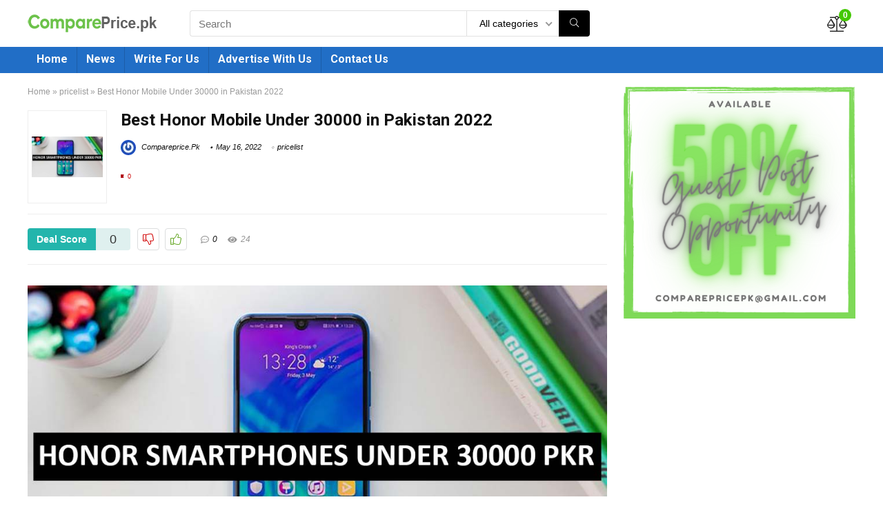

--- FILE ---
content_type: text/html; charset=UTF-8
request_url: https://compareprice.pk/pricelist/best-honor-mobile-phones-under-30000/
body_size: 26211
content:
<!DOCTYPE html> <!--[if IE 8]>    <html class="ie8" lang="en-US"> <![endif]--> <!--[if IE 9]>    <html class="ie9" lang="en-US"> <![endif]--> <!--[if (gt IE 9)|!(IE)] lang="en-US"><![endif]--><html lang="en-US"><head><meta charset="utf-8" /><meta name=viewport content="width=device-width, initial-scale=1.0" /><link rel="profile" href="http://gmpg.org/xfn/11" /><link rel="pingback" href="https://compareprice.pk/xmlrpc.php" /> <!--[if lt IE 9]><script src="https://compareprice.pk/wp-content/themes/rehub-theme/js/html5shiv.js"></script><![endif]--><meta name='robots' content='index, follow, max-image-preview:large, max-snippet:-1, max-video-preview:-1' /><style>img:is([sizes="auto" i],[sizes^="auto," i]){contain-intrinsic-size:3000px 1500px}</style><title>Honor Smartphones Under 30000 in Pakistan - Honor Mobile Phones Price List For 30000 Range Online</title><style id="rocket-critical-css">html,body,div,span,h1,h4,h5,p,a,img,ins,i,ul,li,form,article,aside,figure,header,nav{margin:0;padding:0;border:0;font-size:100%;font:inherit;vertical-align:baseline}article,aside,figure,header,nav{display:block}ul{list-style:none}*{-webkit-box-sizing:border-box;box-sizing:border-box}ins{text-decoration:none}body{background-color:#fff;color:#000;font:15px Arial,Helvetica,trebuchet ms}a{text-decoration:none}button{outline:none}h3 a{color:#111;text-decoration:none}h1{font:700 28px/34px 'Roboto',trebuchet ms,arial;color:#111;margin:10px 0 30px}h4{font:700 18px/24px 'Roboto',trebuchet ms;color:#111;margin:10px 0 18px}h5{font:700 16px/20px 'Roboto',trebuchet ms;color:#111;margin:10px 0 15px}.rehub-main-font{font-family:Roboto,Arial}article p,.post p{margin:0 0 31px}article,.post{font-size:16px;line-height:26px;color:#333}img{max-width:100%;height:auto;vertical-align:top;border:0}.clearfix:before,.clearfix:after{content:"";display:table}.clearfix:after{clear:both}.clearbox{clear:both}#main_header{width:100%;position:relative;z-index:1000}.responsive_nav_wrap{display:none;position:relative}header .logo-section{padding:15px 0;overflow:visible}header .logo{max-width:450px;float:left;margin-right:15px;line-height:0}header .logo img{max-width:100%;height:auto}.header-actions-logo{float:right}.header-actions-logo .celldisplay{padding:0 12px;vertical-align:middle}.heads_icon_label{font-size:12px;display:block;line-height:15px;color:#111}.header_seven_style .search{margin:0 30px;padding:0;flex-grow:1;width:100%;max-width:580px}.header_seven_style>.rh-flex-right-align{flex:0 0 auto}.head_search{position:relative}form.search-form{padding:0;border:none;position:relative;width:auto;display:flex;margin:0;max-width:100%}form.search-form input[type=text]{border:1px solid #e1e1e1;height:38px;background-color:#fff;padding:2px 45px 2px 12px;border-radius:4px}form.search-form [type=submit]{border:none;padding:0 16px;line-height:38px;height:38px;vertical-align:middle;position:absolute;top:0;right:0}form.search-form.product-search-form [type=submit]{position:static}form.search-form.product-search-form input[type=text]{padding-right:12px;padding-left:12px;border-right:none}.search-header-contents{width:100%;background-color:#fff;box-shadow:0 2px 5px rgba(0,0,0,.15);position:absolute;left:0;top:100%;right:0;opacity:0;visibility:hidden;z-index:9999999;border-top:4px solid #43c801;padding:44px 34px;text-align:center}.widget_search .re-aj-search-wrap,.head_search .re-aj-search-wrap{position:absolute;z-index:999999;right:0;top:100%;background-color:#fff;box-shadow:0 1px 5px rgba(0,0,0,.15)}.head_search .re-aj-search-wrap,.widget_search .re-aj-search-wrap{width:100%;margin-top:10px;border-radius:4px;min-width:280px}.widget.widget_search{position:relative;overflow:visible}.search-header-contents .re-aj-search-wrap{max-width:1200px;margin:0 auto}@media screen and (min-width:1100px){.search-header-contents{padding:35px}}.search-header-contents .search-form{width:100%;max-width:1200px}.search-header-contents form.search-form input[type=text]{width:100%;height:48px;line-height:48px;font-size:18px;padding:2px 37px 2px 15px}.search-header-contents form.search-form [type=submit]{line-height:48px;height:48px}.re-aj-search-wrap{opacity:0;transform:translate3d(0,-10px,0);-webkit-backface-visibility:hidden}.head_search .search-form,.head_search form.search-form input[type=text],.widget_search .search-form,.widget_search form.search-form input[type=text]{width:100%;clear:both}header .search{width:220px;float:right;position:relative}.logo-section .search form.search-form input[type=text]{min-width:215px}.main-nav{background:#fcfcfc}.main-nav:after{content:'';display:table;clear:both}nav.top_menu{position:relative}nav.top_menu ul li{display:inline-block;position:relative;float:left}nav.top_menu>ul>li>a{font:700 16px/19px 'Roboto',trebuchet ms;position:relative;color:#111;padding:8px 13px 11px;display:inline-block}.main-nav.dark_style{max-height:70px;background:#353535}.main-nav.dark_style nav.top_menu>ul>li>a{color:#fbfbfb}nav.top_menu>ul>li{border-right:1px solid rgba(0,0,0,.08)}nav.top_menu>ul>li:last-child{border-right:none!important;box-shadow:none}.main-nav.dark_style nav.top_menu>ul>li{border-right:1px solid rgba(255,255,255,.15)}.rh-header-icon{font-size:23px;line-height:22px;color:#222}.rh-container{margin:0 auto;border:none;background:none transparent;width:1200px;box-shadow:none;position:relative;clear:both;padding:0}.rh-content-wrap{padding-top:20px;padding-bottom:20px}.main-side{width:840px;float:left;position:relative}.main-side{min-height:500px}.sidebar{width:336px;float:right;overflow:hidden}@media screen and (max-width:1279px) and (min-width:1141px){.rh-container{width:1080px}.main-side{width:755px}.sidebar{width:300px}}@media (max-width:1140px){header .logo{max-width:250px}}@media (max-width:1140px) and (min-width:1024px){.rh-container{width:980px}.main-side{width:655px}.sidebar{width:300px}}@media (max-width:1023px){.header-actions-logo,.header_seven_style .search{display:none}}@media (max-width:1023px) and (min-width:768px){.responsive_nav_wrap{display:block}.rh-container,.main-side:not(.full_width){width:740px;float:none;margin:0 auto;clear:both}.sidebar{width:740px;border:none;clear:both;float:none;-webkit-column-count:2;-webkit-column-gap:20px;-moz-column-count:2;-moz-column-gap:20px;column-count:2;column-gap:20px}.sidebar .widget{margin:0 0 20px;width:350px;clear:none;-webkit-column-break-inside:avoid;-moz-column-break-inside:avoid;column-break-inside:avoid;-webkit-column-width:350px;transform:translateZ(0);column-width:350px}}@media (max-width:1023px){.tabletblockdisplay{display:block!important;width:100%!important;float:none!important;margin:0 0 10px;clear:both!important}.logo-section .mobileinmenu{display:none!important}.sidebar{margin:30px auto 0 auto}}@media (max-width:767px){.sidebar,.main-side{width:100%;float:none;display:block}.rh-container{width:100%;padding-left:15px;padding-right:15px}.main-nav .rh-container{padding:0}.responsive_nav_wrap{display:block}.disablefloatmobile.floatright{float:none!important;margin-right:0!important;margin-left:0!important;clear:both}}@media (max-width:479px){.main-side{border:none;box-shadow:none;padding:0}body:not(.dark_body){background:#fff!important}body:not(.dark_body) .rh-post-wrapper{background:0 0;padding:0;border:none;box-shadow:none}}.title_single_area h1{font-size:34px;line-height:34px;margin:0 0 20px;word-break:break-word}.rh_post_layout_compact .title_single_area h1{font-size:24px;line-height:28px;margin-bottom:15px}.title_single_area .post-meta{margin-bottom:20px;overflow:hidden}.title_single_area{margin-bottom:15px}.title_single_area .post-meta span{margin-right:12px}.title_single_area .post-meta{color:#111}.featured_single_left{width:135px;height:135px;margin:0 0 20px;padding-right:20px}.featured_single_left figure{width:135px;height:135px;max-width:135px;border:1px solid #eee;padding:5px;vertical-align:middle;text-align:center;position:relative;display:table-cell}.featured_single_left figure img{width:auto;max-height:123px}.featured_single_left,.single_top_main,.single_top_corner{display:table-cell;vertical-align:top}.single_top_corner{padding-left:20px;text-align:right}.single_top_postproduct{clear:both;overflow:hidden;padding:20px 0;border-top:1px solid #eee;border-bottom:1px solid #eee;margin-bottom:30px}.left_st_postproduct{float:left}.left_st_postproduct .post_thumbs_wrap,.left_st_postproduct .post-meta{float:left}.left_st_postproduct .post_thumbs_wrap{margin-right:20px}.left_st_postproduct .post-meta{line-height:32px;font-size:12px;margin-bottom:0}.left_st_postproduct .post-meta span{margin-right:12px}.right_st_postproduct{float:right}.single_top_corner .brand_logo_small{clear:both}.rh_post_layout_compact .title_single_area{display:table;width:100%}.rh_post_layout_compact .title_single_area .post-meta{margin:0 0 15px}@media screen and (max-width:1224px){.left_st_postproduct .post-meta span{margin:0;display:block;line-height:18px}}.post-meta{margin-bottom:12px;font-size:11px;line-height:12px;font-style:italic;color:#999}span.date_meta:before,span.cat_link_meta:before,span.comm_count_meta:before,span.postview_meta:before,span.admin_meta:before{font-size:3px;line-height:12px;vertical-align:middle;padding-right:5px;content:"\f111";font-family:Font Awesome\ 5 Pro}span.date_meta:before,span.postview_meta:before{font-weight:900}.admin_meta .admin img{vertical-align:middle;margin-right:5px;border-radius:50%}span.postview_meta:before{content:"\f06e";font-size:12px;font-style:normal}span.comm_count_meta:before{content:"\f4ad";font-size:12px;font-style:normal}.post-meta span:first-child:before{display:none}.post-meta span.comm_count_meta:first-child:before{display:inline-block}.post-meta span{display:inline-block;margin-right:8px}.post-meta span a,.post-meta a.admin,.post-meta a.cat{color:#111;text-decoration:none}.post{margin-bottom:15px;counter-reset:wpsmtop;word-wrap:break-word}@media (max-width:767px){.left_st_postproduct,.right_st_postproduct{float:none;overflow:hidden;width:100%}.featured_single_left,.single_top_main,.single_top_corner{display:block;padding-left:0;padding-right:0}.featured_single_left{padding:0;margin:0 auto 30px auto}.single_top_corner{padding:0;text-align:left;margin-top:10px}.left_st_postproduct{margin-bottom:20px}.single_top_postproduct{border-top:none;padding:0 0 20px}.row_social_inpost span:after{display:none}.left_st_postproduct .post_thumbs_wrap{margin-bottom:10px}}.widget .tabs-item figure a img{max-height:100px;width:auto}.widget{margin-bottom:35px;clear:both;overflow:hidden}.sidebar .widget.widget_text{overflow:visible}.postNavigation{position:fixed;bottom:0;margin-top:-47px;z-index:9999;height:100px}.postNavigation a{display:inline-block;background:#dfdfdf;vertical-align:middle;position:relative;width:40px;height:100px;color:#fff}.postNavigation a:before{position:absolute;font-family:"Font Awesome\ 5 Pro";font-size:28px;top:50%;margin-top:-14px;line-height:28px}.prevPostBox a:before{content:"\f104";left:12px}.nextPostBox{right:0}.prevPostBox{left:0}.postNavigation .thumbnail{float:right;margin-left:5px;position:relative;width:70px;height:70px;text-align:center}.postNavigation .headline{height:70px;overflow:hidden;position:relative;-webkit-font-smoothing:antialiased;font-size:14px;padding:0 8px}.postNavigation .headline span{font-size:10px;line-height:10px;text-transform:uppercase;letter-spacing:1px;display:block;margin-bottom:8px}.postNavigation .headline h4{margin:0}.postNavigation .inner-prevnext{position:absolute;top:0;height:100%;padding:15px;width:290px;background-color:#fff;color:#111!important}.postNavigation.prevPostBox .inner-prevnext{margin:0 40px 0 0;right:0}#topcontrol{-webkit-transform-style:preserve-3d;transform-style:preserve-3d;backface-visibility:hidden;z-index:1008;background:rgba(0,0,0,.4);border-radius:5px 0 0 5px;position:fixed;bottom:125px;right:0;overflow:auto;font-size:16px;line-height:32px;height:32px;width:32px;color:#fff!important;text-align:center;opacity:0}#cancel-comment-reply-link{border-bottom:1px dotted #111;color:#111;text-decoration:none;font-size:12px}.breadcrumb{margin-bottom:20px;color:#999;font-size:12px;line-height:14px}.breadcrumb a{color:#999;text-decoration:none}.aligncenter,img.aligncenter{clear:both;display:block;margin-left:auto;margin-right:auto}.position-relative{position:relative}.rhhidden{display:none}.flowhidden{overflow:hidden}.tabledisplay{display:table;width:100%}.celldisplay{display:table-cell;vertical-align:middle}.text-center{text-align:center}.floatright{float:right}.ml5{margin-left:5px!important}input[type=text]{box-sizing:border-box;outline:0;padding:9px 10px;color:#444;background:none #fff;border:1px solid #ccc;line-height:18px;font-weight:400;font-size:15px;line-height:18px;-webkit-appearance:none}select{padding:8px 10px;border-radius:0}.rh-float-panel{-webkit-transform:translateY(-100%);-ms-transform:translateY(-100%);transform:translateY(-100%);opacity:0;visibility:hidden;position:fixed;left:0;top:0;z-index:999999;background:rgba(255,255,255,.97);box-shadow:0 0 20px #eee;width:100%}nav.top_menu>ul:not(.off-canvas)>li>a:after{position:absolute;top:0;left:50%;content:"";height:3px;width:0}.table_cell_thumbs{overflow:hidden}.thumbplus,.thumbminus{text-align:center;display:inline-block;background-color:transparent;width:27px;height:27px;line-height:27px;padding:0;vertical-align:middle;font-size:1em;border:1px solid #dcddde;border-radius:4px;outline:none}.thumbplus{color:#67a827}.thumbminus{color:#d10000;margin:0 8px 0 0}.thumbminus:before{font-family:Font Awesome\ 5 Pro;content:"\f165";line-height:25px;display:inline-block;font-weight:300}.thumbplus:before,.heartplus:before{font-family:Font Awesome\ 5 Pro;content:"\f164";line-height:25px;display:inline-block;font-weight:300}.heart_thumb_wrap .heartplus{color:#666;margin:0 3px;text-align:center;display:inline-block;vertical-align:middle;font-size:1em;border-radius:4px;outline:none;line-height:27px}.heart_thumb_wrap .thumbscount{color:#555;margin:0 3px}.heart_thumb_wrap .heartplus:before{content:"\f004";font-weight:300}.thumbscount{font-size:12px;line-height:29px;margin:0 0 0 8px;display:inline-block;color:#67a827}.wishremovedwrap,.wishaddedwrap{display:none}.dealScore{float:left;margin-right:10px}.dealScore .label{display:inline-block;float:left;height:32px;text-align:center;font-size:14px;background:#96ca4e;padding:0 13px;line-height:32px;color:#fff;font-weight:700;border-radius:4px 0 0 4px}.dealScore .thumbscount{margin:0;display:inline-block;float:left;height:32px;width:auto;min-width:50px;text-align:center;font-size:18px;background:#daecc2;padding:0 5px;color:#333!important;line-height:32px;border-radius:0 4px 4px 0}.dealScoreWrap .thumbplus,.dealScoreWrap .thumbminus{height:32px;width:32px;line-height:32px}.wpsm-button.rehub_main_btn{font:700 15px/17px 'Roboto',trebuchet ms;padding:.5em 1em;color:#fff!important;text-transform:uppercase;position:relative;text-align:center;border:none;text-decoration:none;display:inline-block}.wpsm-button.rehub_main_btn{font:700 17px/17px 'Roboto',trebuchet ms;padding:10px 20px}.brand_logo_small{color:#666;font-size:12px;line-height:16px}.more-from-store-a{margin:0 5px}.rh-flex-center-align{display:-webkit-flex;-webkit-align-items:center;align-items:center;display:-ms-flexbox;display:flex;-ms-flex-align:center;-webkit-box-align:center;flex-direction:row}.rh-flex-right-align{margin-left:auto}.favour_in_row{display:inline-block;margin:0 6px 6px 0}.favour_btn_red .heart_thumb_wrap{display:inline-block;background-color:#b1141a;color:#fff;font-size:15px;padding:2px 7px 3px;position:relative}.favour_btn_red .heart_thumb_wrap .heartplus{color:#fff}.favour_btn_red .heart_thumb_wrap .thumbscount{position:absolute;top:-5px;right:-10px;border-radius:10px;display:inline-block;font-size:9px;line-height:16px;padding:0 6px;text-align:center;vertical-align:middle;background:#fff;color:#c00}#re-compare-bar{position:fixed;top:0;left:0;height:100%;width:100%;visibility:hidden;z-index:999999}#re-compare-bar-wrap{position:fixed;width:400px;height:100%;top:0;background:#ecf0f1;z-index:1}#re-compare-bar-heading{position:fixed;width:400px;background:rgba(255,255,255,.96);box-shadow:0 1px 1px rgba(0,0,0,.08);z-index:2}.from-right #re-compare-bar-heading{top:-50px}#re-compare-bar-heading h5{padding:15px 20px;margin:0;font-size:18px}#re-compare-bar-tabs{padding:65px 0;box-sizing:border-box;position:absolute;top:0;left:0;width:100%;height:100%;overflow:auto;-webkit-overflow-scrolling:touch}#re-compare-bar-tabs ul{padding:0 20px 20px}.from-right #re-compare-bar-wrap{right:0;-webkit-transform:translate3d(100%,0,0);-moz-transform:translate3d(100%,0,0);-ms-transform:translate3d(100%,0,0);-o-transform:translate3d(100%,0,0);transform:translate3d(100%,0,0)}.from-right #re-compare-bar-heading{right:0}#re-compare-bar:after{position:absolute;top:0;left:0;width:100%;height:100%;background:0 0;content:""}.closecomparepanel{font-size:22px;color:#111}.re-compare-wrap{opacity:0;margin:10px 0 0;-webkit-backface-visibility:hidden}.re-compare-destin.wpsm-button{font-size:20px!important;opacity:0;padding:15px 20px;display:block;font-family:Roboto;font-weight:700;margin:20px;line-height:22px;text-align:center;border:none!important}.re-compare-destin.wpsm-button i{margin:0 8px}#re-compare-bar-tabs ul:after{content:"";display:block;clear:both}#re-compare-bar-tabs ul li{padding:10px 0;color:#707070;font-size:15px;line-height:15px;display:inline-block;margin:0 15px 15px 0}#re-compare-bar-tabs .re-compare-wrap{padding:0 20px}.re-compare-notice,.rh-icon-notice{position:absolute;top:-10px;left:17px;z-index:9;min-width:18px;height:18px;background:#f50000;text-align:center;padding:0 2px;color:#fff;font:bold 12px/18px Arial;border-radius:50%;transform:scale(1)}.re-compare-icon-toggle:before{font-family:Font Awesome\ 5 Pro;content:"\f24e";position:absolute;left:0;font-size:22px;top:0;opacity:0;transform:scale(2);font-weight:300}.re-compare-icon-toggle{position:relative;line-height:22px;display:inline-block}@media only screen and (max-width:1170px){#re-compare-bar-wrap,#re-compare-bar-heading{width:280px}}body{background:none #fff}.main-nav.dark_style{background:none #eb0909}.main-nav.dark_style nav.top_menu>ul>li{border-right:1px solid rgba(0,0,0,.15)}.search-header-contents{border-top-color:transparent!important}.dealScore .thumbscount{background:#dff0ef}.dealScore .label{background:#23b5ac}@media screen and (max-width:1279px) and (min-width:1141px){nav.top_menu>ul>li>a{padding-left:12px;padding-right:12px}}@media screen and (max-width:1140px) and (min-width:1024px){nav.top_menu>ul>li>a{font-size:14px;padding-left:8px;padding-right:8px}nav.top_menu>ul>li{border:none}}@media screen and (max-width:1023px){header .logo-section{margin:0 auto;padding:5px 0}}@media screen and (max-width:1023px) and (min-width:768px){header .logo-section .search{width:90%;float:none;margin:0 auto 15px}header .logo{float:none;margin:0 auto 10px;text-align:center}nav.top_menu{display:none}}@media screen and (max-width:767px){nav.top_menu{display:none}article h1{font-size:28px;line-height:26px}header .logo-section .search{width:90%!important;float:none!important;margin:0 auto 10px!important;padding-top:0}header .logo{float:none;margin:0 auto 10px;text-align:center}#float-panel-woo-area .rh-container{padding:10px 15px}#float-panel-woo-area .left_st_postproduct{display:none}#float-panel-woo-area{bottom:0;top:auto;-webkit-transform:translateY(100%);-ms-transform:translateY(100%);transform:translateY(100%);box-shadow:none}}.wpsm-button{display:inline-block;white-space:nowrap;text-align:center;outline:none;background:#aaa;text-decoration:none;border:1px solid #7e7e7e;color:#fff;font-weight:700;padding:4px 10px;line-height:.8em;text-decoration:none;white-space:normal;text-shadow:0 1px 0 rgba(0,0,0,.25);box-shadow:0 1px 2px rgba(0,0,0,.2);position:relative;font-size:15px;box-sizing:border-box;font-style:normal}.fal,.far{-moz-osx-font-smoothing:grayscale;-webkit-font-smoothing:antialiased;display:inline-block;font-style:normal;font-variant:normal;text-rendering:auto;line-height:1}.fa-arrow-circle-right:before{content:"\f0a9"}.fa-balance-scale:before{content:"\f24e"}.fa-chevron-up:before{content:"\f077"}.fa-heart:before{content:"\f004"}.fa-search:before{content:"\f002"}.fa-times-circle:before{content:"\f057"}@font-face{font-family:"Font Awesome 5 Pro";font-style:normal;font-weight:300;src:url(//compareprice.pk/wp-content/themes/rehub-theme/admin/fonts/fontawesome/../webfonts/fa-light-300.eot);src:url(//compareprice.pk/wp-content/themes/rehub-theme/admin/fonts/fontawesome/../webfonts/fa-light-300.eot?#iefix) format("embedded-opentype"),url(//compareprice.pk/wp-content/themes/rehub-theme/admin/fonts/fontawesome/../webfonts/fa-light-300.woff2) format("woff2"),url(//compareprice.pk/wp-content/themes/rehub-theme/admin/fonts/fontawesome/../webfonts/fa-light-300.woff) format("woff"),url(//compareprice.pk/wp-content/themes/rehub-theme/admin/fonts/fontawesome/../webfonts/fa-light-300.ttf) format("truetype"),url(//compareprice.pk/wp-content/themes/rehub-theme/admin/fonts/fontawesome/../webfonts/fa-light-300.svg#fontawesome) format("svg")}.fal{font-weight:300}@font-face{font-family:"Font Awesome 5 Pro";font-style:normal;font-weight:400;src:url(//compareprice.pk/wp-content/themes/rehub-theme/admin/fonts/fontawesome/../webfonts/fa-regular-400.eot);src:url(//compareprice.pk/wp-content/themes/rehub-theme/admin/fonts/fontawesome/../webfonts/fa-regular-400.eot?#iefix) format("embedded-opentype"),url(//compareprice.pk/wp-content/themes/rehub-theme/admin/fonts/fontawesome/../webfonts/fa-regular-400.woff2) format("woff2"),url(//compareprice.pk/wp-content/themes/rehub-theme/admin/fonts/fontawesome/../webfonts/fa-regular-400.woff) format("woff"),url(//compareprice.pk/wp-content/themes/rehub-theme/admin/fonts/fontawesome/../webfonts/fa-regular-400.ttf) format("truetype"),url(//compareprice.pk/wp-content/themes/rehub-theme/admin/fonts/fontawesome/../webfonts/fa-regular-400.svg#fontawesome) format("svg")}.fal,.far{font-family:"Font Awesome 5 Pro"}.far{font-weight:400}@font-face{font-family:"Font Awesome 5 Pro";font-style:normal;font-weight:900;src:url(//compareprice.pk/wp-content/themes/rehub-theme/admin/fonts/fontawesome/../webfonts/fa-solid-900.eot);src:url(//compareprice.pk/wp-content/themes/rehub-theme/admin/fonts/fontawesome/../webfonts/fa-solid-900.eot?#iefix) format("embedded-opentype"),url(//compareprice.pk/wp-content/themes/rehub-theme/admin/fonts/fontawesome/../webfonts/fa-solid-900.woff2) format("woff2"),url(//compareprice.pk/wp-content/themes/rehub-theme/admin/fonts/fontawesome/../webfonts/fa-solid-900.woff) format("woff"),url(//compareprice.pk/wp-content/themes/rehub-theme/admin/fonts/fontawesome/../webfonts/fa-solid-900.ttf) format("truetype"),url(//compareprice.pk/wp-content/themes/rehub-theme/admin/fonts/fontawesome/../webfonts/fa-solid-900.svg#fontawesome) format("svg")}.woocommerce ul.product_list_widget li img{float:left;margin-right:10px;width:60px;height:60px}.woocommerce ul.product_list_widget li img{margin-right:15px;width:80px;height:80px}header .main-nav,.main-nav.dark_style{background:none repeat scroll 0 0 #216ec6!important;box-shadow:none}.main-nav{border-bottom:none}.search-header-contents{border-top-color:#43c801}.rehub-main-color-bg,nav.top_menu>ul:not(.off-canvas)>li>a:after{background:#43c801}@media (max-width:767px){.postNavigation a{background:#43c801}}a,.rehub-main-color{color:#43c801}form.search-form [type=submit]{background:#000!important;color:#fff!important;outline:0}form.search-form.product-search-form input[type=text]{border-radius:4px 0 0 4px}form.search-form [type=submit]{border-radius:0 4px 4px 0}.wpsm-button{border-radius:5px}.wpsm-button.rehub_main_btn{background:none #10a2ef!important;color:#fff!important;border:none!important;text-decoration:none!important;outline:0;box-shadow:-1px 6px 19px rgba(16,162,239,.25)!important;border-radius:100px!important}@media (max-width:767px){#float-panel-woo-area{border-top:1px solid #10a2ef}}.cell_wishlist{display:none}.heart_thumb_wrap{display:none}.fa-heart{display:none}</style><meta name="description" content="Get the Price List of the Best Honor Mobile Under 30000 in Pakistan 2022. If you are Looking for Best Honor Mobile Phone Under Rs.30000 in Pakistan, ComparePrice.PK is the Right Place." /><link rel="canonical" href="https://compareprice.pk/pricelist/best-honor-mobile-phones-under-30000/" /><meta property="og:locale" content="en_US" /><meta property="og:type" content="article" /><meta property="og:title" content="Best Honor Mobile Under 30000 in Pakistan 2022" /><meta property="og:description" content="Get the Price List of the Best Honor Mobile Under 30000 in Pakistan 2022. If you are Looking for Best Honor Mobile Phone Under Rs.30000 in Pakistan, ComparePrice.PK is the Right Place." /><meta property="og:url" content="https://compareprice.pk/pricelist/best-honor-mobile-phones-under-30000/" /><meta property="og:site_name" content="COMPAREPRICE.PK" /><meta property="article:published_time" content="2022-05-16T08:48:03+00:00" /><meta property="og:image" content="https://compareprice.pk/wp-content/uploads/2022/03/Best-Honor-Mobile-Under-30000-in-Pakistan-2022.jpg" /><meta property="og:image:width" content="1000" /><meta property="og:image:height" content="570" /><meta property="og:image:type" content="image/jpeg" /><meta name="author" content="Compareprice.Pk" /><meta name="twitter:card" content="summary_large_image" /><meta name="twitter:label1" content="Written by" /><meta name="twitter:data1" content="Compareprice.Pk" /><meta name="twitter:label2" content="Est. reading time" /><meta name="twitter:data2" content="1 minute" /> <script type="application/ld+json" class="yoast-schema-graph">{"@context":"https://schema.org","@graph":[{"@type":"Article","@id":"https://compareprice.pk/pricelist/best-honor-mobile-phones-under-30000/#article","isPartOf":{"@id":"https://compareprice.pk/pricelist/best-honor-mobile-phones-under-30000/"},"author":{"name":"Compareprice.Pk","@id":"https://compareprice.pk/#/schema/person/f4767e7c6e771a0c0a9f5d57b69047a5"},"headline":"Best Honor Mobile Under 30000 in Pakistan 2022","datePublished":"2022-05-16T08:48:03+00:00","mainEntityOfPage":{"@id":"https://compareprice.pk/pricelist/best-honor-mobile-phones-under-30000/"},"wordCount":118,"commentCount":0,"publisher":{"@id":"https://compareprice.pk/#organization"},"image":{"@id":"https://compareprice.pk/pricelist/best-honor-mobile-phones-under-30000/#primaryimage"},"thumbnailUrl":"https://compareprice.pk/wp-content/uploads/2022/03/Best-Honor-Mobile-Under-30000-in-Pakistan-2022.jpg","keywords":["Best Honor Smartphones Under 30000 in Pakistan","Honor Smartphones Under 30000 in Pakistan"],"articleSection":["pricelist"],"inLanguage":"en-US","potentialAction":[{"@type":"CommentAction","name":"Comment","target":["https://compareprice.pk/pricelist/best-honor-mobile-phones-under-30000/#respond"]}]},{"@type":"WebPage","@id":"https://compareprice.pk/pricelist/best-honor-mobile-phones-under-30000/","url":"https://compareprice.pk/pricelist/best-honor-mobile-phones-under-30000/","name":"Honor Smartphones Under 30000 in Pakistan - Honor Mobile Phones Price List For 30000 Range Online","isPartOf":{"@id":"https://compareprice.pk/#website"},"primaryImageOfPage":{"@id":"https://compareprice.pk/pricelist/best-honor-mobile-phones-under-30000/#primaryimage"},"image":{"@id":"https://compareprice.pk/pricelist/best-honor-mobile-phones-under-30000/#primaryimage"},"thumbnailUrl":"https://compareprice.pk/wp-content/uploads/2022/03/Best-Honor-Mobile-Under-30000-in-Pakistan-2022.jpg","datePublished":"2022-05-16T08:48:03+00:00","description":"Get the Price List of the Best Honor Mobile Under 30000 in Pakistan 2022. If you are Looking for Best Honor Mobile Phone Under Rs.30000 in Pakistan, ComparePrice.PK is the Right Place.","breadcrumb":{"@id":"https://compareprice.pk/pricelist/best-honor-mobile-phones-under-30000/#breadcrumb"},"inLanguage":"en-US","potentialAction":[{"@type":"ReadAction","target":["https://compareprice.pk/pricelist/best-honor-mobile-phones-under-30000/"]}]},{"@type":"ImageObject","inLanguage":"en-US","@id":"https://compareprice.pk/pricelist/best-honor-mobile-phones-under-30000/#primaryimage","url":"https://compareprice.pk/wp-content/uploads/2022/03/Best-Honor-Mobile-Under-30000-in-Pakistan-2022.jpg","contentUrl":"https://compareprice.pk/wp-content/uploads/2022/03/Best-Honor-Mobile-Under-30000-in-Pakistan-2022.jpg","width":1000,"height":570},{"@type":"BreadcrumbList","@id":"https://compareprice.pk/pricelist/best-honor-mobile-phones-under-30000/#breadcrumb","itemListElement":[{"@type":"ListItem","position":1,"name":"Home","item":"https://compareprice.pk/"},{"@type":"ListItem","position":2,"name":"Best Honor Mobile Under 30000 in Pakistan 2022"}]},{"@type":"WebSite","@id":"https://compareprice.pk/#website","url":"https://compareprice.pk/","name":"COMPAREPRICE.PK","description":"Compare Price For Your Favorite Products","publisher":{"@id":"https://compareprice.pk/#organization"},"potentialAction":[{"@type":"SearchAction","target":{"@type":"EntryPoint","urlTemplate":"https://compareprice.pk/?s={search_term_string}"},"query-input":{"@type":"PropertyValueSpecification","valueRequired":true,"valueName":"search_term_string"}}],"inLanguage":"en-US"},{"@type":"Organization","@id":"https://compareprice.pk/#organization","name":"Compare Price","url":"https://compareprice.pk/","logo":{"@type":"ImageObject","inLanguage":"en-US","@id":"https://compareprice.pk/#/schema/logo/image/","url":"https://compareprice.pk/wp-content/uploads/2019/06/compareprice.pk-logofinal.png","contentUrl":"https://compareprice.pk/wp-content/uploads/2019/06/compareprice.pk-logofinal.png","width":190,"height":30,"caption":"Compare Price"},"image":{"@id":"https://compareprice.pk/#/schema/logo/image/"}},{"@type":"Person","@id":"https://compareprice.pk/#/schema/person/f4767e7c6e771a0c0a9f5d57b69047a5","name":"Compareprice.Pk","image":{"@type":"ImageObject","inLanguage":"en-US","@id":"https://compareprice.pk/#/schema/person/image/","url":"https://secure.gravatar.com/avatar/e8effe7400dbc420ec51b78ee737b620ce97352d59c36d0beef323294b55d920?s=96&r=g","contentUrl":"https://secure.gravatar.com/avatar/e8effe7400dbc420ec51b78ee737b620ce97352d59c36d0beef323294b55d920?s=96&r=g","caption":"Compareprice.Pk"},"url":"https://compareprice.pk/author/admin/"}]}</script> <link rel="amphtml" href="https://compareprice.pk/pricelist/best-honor-mobile-phones-under-30000/amp/" /><meta name="generator" content="AMP for WP 1.1.9"/><link rel='dns-prefetch' href='//fonts.googleapis.com' /><link href='https://fonts.gstatic.com' crossorigin rel='preconnect' /><link rel="alternate" type="application/rss+xml" title="COMPAREPRICE.PK &raquo; Feed" href="https://compareprice.pk/feed/" /><link rel="alternate" type="application/rss+xml" title="COMPAREPRICE.PK &raquo; Comments Feed" href="https://compareprice.pk/comments/feed/" /><link rel="alternate" type="application/rss+xml" title="COMPAREPRICE.PK &raquo; Best Honor Mobile Under 30000 in Pakistan 2022 Comments Feed" href="https://compareprice.pk/pricelist/best-honor-mobile-phones-under-30000/feed/" /><style id='wp-emoji-styles-inline-css' type='text/css'>img.wp-smiley,img.emoji{display:inline!important;border:none!important;box-shadow:none!important;height:1em!important;width:1em!important;margin:0 0.07em!important;vertical-align:-0.1em!important;background:none!important;padding:0!important}</style><link data-minify="1" rel='preload' id='wc-blocks-vendors-style-css' href='https://compareprice.pk/wp-content/cache/min/1/wp-content/plugins/woocommerce/packages/woocommerce-blocks/build/wc-blocks-vendors-style-3690e7ec0ed96afc261d80f7b8694af0.css' as="style" onload="this.onload=null;this.rel='stylesheet'" type='text/css' media='all' /><link data-minify="1" rel='preload' id='wc-blocks-style-css' href='https://compareprice.pk/wp-content/cache/min/1/wp-content/plugins/woocommerce/packages/woocommerce-blocks/build/wc-blocks-style-ea18b2e88bfbb0b5bbc7f860fa678bb5.css' as="style" onload="this.onload=null;this.rel='stylesheet'" type='text/css' media='all' /><style id='woocommerce-inline-inline-css' type='text/css'>.woocommerce form .form-row .required{visibility:visible}</style><link rel='preload' id='ez-toc-css' href='https://compareprice.pk/wp-content/plugins/easy-table-of-contents/assets/css/screen.min.css?ver=2.0.78' as="style" onload="this.onload=null;this.rel='stylesheet'" type='text/css' media='all' /><style id='ez-toc-inline-css' type='text/css'>div#ez-toc-container .ez-toc-title{font-size:130%}div#ez-toc-container .ez-toc-title{font-weight:500}div#ez-toc-container ul li,div#ez-toc-container ul li a{font-size:95%}div#ez-toc-container ul li,div#ez-toc-container ul li a{font-weight:500}div#ez-toc-container nav ul ul li{font-size:90%}div#ez-toc-container{background:#fff;border:1px solid #ddd}div#ez-toc-container p.ez-toc-title,#ez-toc-container .ez_toc_custom_title_icon,#ez-toc-container .ez_toc_custom_toc_icon{color:#81d742}div#ez-toc-container ul.ez-toc-list a{color:#000}div#ez-toc-container ul.ez-toc-list a:hover{color:#3eb733}div#ez-toc-container ul.ez-toc-list a:visited{color:#3fc1bb}.ez-toc-counter nav ul li a::before{color:}.ez-toc-box-title{font-weight:700;margin-bottom:10px;text-align:center;text-transform:uppercase;letter-spacing:1px;color:#666;padding-bottom:5px;position:absolute;top:-4%;left:5%;background-color:inherit;transition:top 0.3s ease}.ez-toc-box-title.toc-closed{top:-25%}</style><link rel='preload' id='default_font-css' href='//fonts.googleapis.com/css?family=Roboto%3A400%2C700&#038;subset=latin%2Ccyrillic&#038;ver=6.8.3&#038;display=swap' as="style" onload="this.onload=null;this.rel='stylesheet'" type='text/css' media='all' /><link data-minify="1" rel='preload' id='tablepress-default-css' href='https://compareprice.pk/wp-content/cache/min/1/wp-content/plugins/tablepress/css/build/default-28a8a8c19db1c9d4495a240833e81768.css' as="style" onload="this.onload=null;this.rel='stylesheet'" type='text/css' media='all' /> <!--[if lt IE 9]>
<link rel='stylesheet' id='vc_lte_ie9-css' href='https://compareprice.pk/wp-content/plugins/js_composer/assets/css/vc_lte_ie9.min.css?ver=7.0.3' type='text/css' media='screen' />
<![endif]--><link data-minify="1" rel='preload' id='parent-style-css' href='https://compareprice.pk/wp-content/cache/min/1/wp-content/themes/rehub-theme/style-889dbf9b549ff9f44abe98cd2c3a8297.css' as="style" onload="this.onload=null;this.rel='stylesheet'" type='text/css' media='all' /><link data-minify="1" rel='preload' id='rhstyle-css' href='https://compareprice.pk/wp-content/cache/min/1/wp-content/themes/rewise/style-fa9330c7e562115356ecc8c99313f7e9.css' as="style" onload="this.onload=null;this.rel='stylesheet'" type='text/css' media='all' /><link data-minify="1" rel='preload' id='responsive-css' href='https://compareprice.pk/wp-content/cache/min/1/wp-content/themes/rehub-theme/css/responsive-a30658b57056ebfdc165c8e733a4a492.css' as="style" onload="this.onload=null;this.rel='stylesheet'" type='text/css' media='all' /><link data-minify="1" rel='preload' id='rehub_shortcode-css' href='https://compareprice.pk/wp-content/cache/min/1/wp-content/themes/rehub-theme/shortcodes/css/css-c5b6a855dfcfb233ea00571252a2db4a.css' as="style" onload="this.onload=null;this.rel='stylesheet'" type='text/css' media='all' /><link rel='preload' id='rehubfontawesome-css' href='https://compareprice.pk/wp-content/themes/rehub-theme/admin/fonts/fontawesome/font-awesome.min.css?ver=5.3.1' as="style" onload="this.onload=null;this.rel='stylesheet'" type='text/css' media='all' /><link data-minify="1" rel='preload' id='rehub-woocommerce-css' href='https://compareprice.pk/wp-content/cache/min/1/wp-content/themes/rehub-theme/css/woocommerce-686c35210ea6a575458fc298d7207ee7.css' as="style" onload="this.onload=null;this.rel='stylesheet'" type='text/css' media='all' /><style id='rocket-lazyload-inline-css' type='text/css'>.rll-youtube-player{position:relative;padding-bottom:56.23%;height:0;overflow:hidden;max-width:100%}.rll-youtube-player iframe{position:absolute;top:0;left:0;width:100%;height:100%;z-index:100;background:0 0}.rll-youtube-player img{bottom:0;display:block;left:0;margin:auto;max-width:100%;width:100%;position:absolute;right:0;top:0;border:none;height:auto;cursor:pointer;-webkit-transition:.4s all;-moz-transition:.4s all;transition:.4s all}.rll-youtube-player img:hover{-webkit-filter:brightness(75%)}.rll-youtube-player .play{height:72px;width:72px;left:50%;top:50%;margin-left:-36px;margin-top:-36px;position:absolute;background:url(https://compareprice.pk/wp-content/plugins/wp-rocket/assets/img/youtube.png) no-repeat;cursor:pointer}</style> <script type="text/javascript" id="jquery-core-js-extra">/* <![CDATA[ */ var slide_in = {"demo_dir":"https:\/\/compareprice.pk\/wp-content\/plugins\/convertplug\/modules\/slide_in\/assets\/demos"}; /* ]]> */</script> <script type="text/javascript" src="https://compareprice.pk/wp-includes/js/jquery/jquery.min.js?ver=3.7.1" id="jquery-core-js"></script> <script type="text/javascript" id="rehub-postview-js-extra">/* <![CDATA[ */ var postviewvar = {"rhpost_ajax_url":"https:\/\/compareprice.pk\/wp-content\/plugins\/rehub-framework\/includes\/rehub_ajax.php","post_id":"29939"}; /* ]]> */</script> <script data-minify="1" type="text/javascript" src="https://compareprice.pk/wp-content/cache/min/1/wp-content/plugins/rehub-framework/assets/js/postviews-1f7ac06fc8dd03eb2e5287024bc41f2c.js" id="rehub-postview-js" defer></script> <link rel="https://api.w.org/" href="https://compareprice.pk/wp-json/" /><link rel="alternate" title="JSON" type="application/json" href="https://compareprice.pk/wp-json/wp/v2/posts/29939" /><link rel="EditURI" type="application/rsd+xml" title="RSD" href="https://compareprice.pk/xmlrpc.php?rsd" /><meta name="generator" content="WordPress 6.8.3" /><meta name="generator" content="WooCommerce 7.6.1" /><link rel='shortlink' href='https://compareprice.pk/?p=29939' /><link rel="alternate" title="oEmbed (JSON)" type="application/json+oembed" href="https://compareprice.pk/wp-json/oembed/1.0/embed?url=https%3A%2F%2Fcompareprice.pk%2Fpricelist%2Fbest-honor-mobile-phones-under-30000%2F" /><link rel="alternate" title="oEmbed (XML)" type="text/xml+oembed" href="https://compareprice.pk/wp-json/oembed/1.0/embed?url=https%3A%2F%2Fcompareprice.pk%2Fpricelist%2Fbest-honor-mobile-phones-under-30000%2F&#038;format=xml" /> <script type="text/javascript">var ajaxurl = "https://compareprice.pk/wp-admin/admin-ajax.php";</script> <script async src="https://www.googletagmanager.com/gtag/js?id=UA-143351440-1"></script> <script>window.dataLayer = window.dataLayer || [];
  function gtag(){dataLayer.push(arguments);}
  gtag('js', new Date());

  gtag('config', 'UA-143351440-1');</script> <script async src="https://pagead2.googlesyndication.com/pagead/js/adsbygoogle.js"></script>  <script>(adsbygoogle = window.adsbygoogle || []).push({
          google_ad_client: "ca-pub-3989883467882842",
          enable_page_level_ads: true
     });</script><style type="text/css">header .main-nav,.main-nav.dark_style{background:none repeat scroll 0 0 #216ec6!important;box-shadow:none}.main-nav{border-bottom:none}.dl-menuwrapper .dl-menu{margin:0!important}.widget .title:after{border-bottom:2px solid #43c801}.rehub-main-color-border,nav.top_menu>ul>li.vertical-menu.border-main-color .sub-menu,.rh-main-bg-hover:hover,.wp-block-quote,ul.def_btn_link_tabs li.active a,.wp-block-pullquote{border-color:#43c801}.wpsm_promobox.rehub_promobox{border-left-color:#43c801!important}.color_link{color:#43c801!important}.search-header-contents{border-top-color:#43c801}.wpb_content_element.wpsm-tabs.n_b_tab .wpb_tour_tabs_wrapper .wpb_tabs_nav .ui-state-active a{border-bottom:3px solid #43c801!important}.featured_slider:hover .score,.top_chart_controls .controls:hover,article.post .wpsm_toplist_heading:before{border-color:#43c801}.btn_more:hover,.small_post .overlay .btn_more:hover,.tw-pagination .current{border:1px solid #43c801;color:#fff}.wpsm-tabs ul.ui-tabs-nav .ui-state-active a,.rehub_woo_review .rehub_woo_tabs_menu li.current{border-top:3px solid #43c801}.wps_promobox{border-left:3px solid #43c801}.gallery-pics .gp-overlay{box-shadow:0 0 0 4px #43c801 inset}.post .rehub_woo_tabs_menu li.current,.woocommerce div.product .woocommerce-tabs ul.tabs li.active{border-top:2px solid #43c801}.rething_item a.cat{border-bottom-color:#43c801}nav.top_menu ul li ul.sub-menu{border-bottom:2px solid #43c801}.widget.deal_daywoo,.elementor-widget .deal_daywoo{border:3px solid #43c801;padding:20px;background:#fff}.deal_daywoo .wpsm-bar-bar{background-color:#43c801!important}#buddypress div.item-list-tabs ul li.selected a span,#buddypress div.item-list-tabs ul li.current a span,#buddypress div.item-list-tabs ul li a span,.user-profile-div .user-menu-tab>li.active>a,.user-profile-div .user-menu-tab>li.active>a:focus,.user-profile-div .user-menu-tab>li.active>a:hover,.slide .news_cat a,.news_in_thumb:hover .news_cat a,.news_out_thumb:hover .news_cat a,.col-feat-grid:hover .news_cat a,.carousel-style-deal .re_carousel .controls,.re_carousel .controls:hover,.openedprevnext .postNavigation a,.postNavigation a:hover,.top_chart_pagination a.selected,.flex-control-paging li a.flex-active,.flex-control-paging li a:hover,.widget_edd_cart_widget .edd-cart-number-of-items .edd-cart-quantity,.btn_more:hover,.tabs-menu li:hover,.tabs-menu li.current,.featured_slider:hover .score,#bbp_user_edit_submit,.bbp-topic-pagination a,.bbp-topic-pagination a,.custom-checkbox label.checked:after,.slider_post .caption,ul.postpagination li.active a,ul.postpagination li:hover a,ul.postpagination li a:focus,.top_theme h5 strong,.re_carousel .text:after,#topcontrol:hover,.main_slider .flex-overlay:hover a.read-more,.rehub_chimp #mc_embed_signup input#mc-embedded-subscribe,#rank_1.rank_count,#toplistmenu>ul li:before,.rehub_chimp:before,.wpsm-members>strong:first-child,.r_catbox_btn,.wpcf7 .wpcf7-submit,.comm_meta_wrap .rh_user_s2_label,.wpsm_pretty_hover li:hover,.wpsm_pretty_hover li.current,.rehub-main-color-bg,.togglegreedybtn:after,.rh-bg-hover-color:hover .news_cat a,.rh-main-bg-hover:hover,.rh_wrapper_video_playlist .rh_video_currently_playing,.rh_wrapper_video_playlist .rh_video_currently_playing.rh_click_video:hover,.rtmedia-list-item .rtmedia-album-media-count,.tw-pagination .current,.dokan-dashboard .dokan-dash-sidebar ul.dokan-dashboard-menu li.active,.dokan-dashboard .dokan-dash-sidebar ul.dokan-dashboard-menu li:hover,.dokan-dashboard .dokan-dash-sidebar ul.dokan-dashboard-menu li.dokan-common-links a:hover,#ywqa-submit-question,.woocommerce .widget_price_filter .ui-slider .ui-slider-range,.rh-hov-bor-line>a:after,nav.top_menu>ul:not(.off-canvas)>li>a:after,.rh-border-line:after,.wpsm-table.wpsm-table-main-color table tr th{background:#43c801}@media (max-width:767px){.postNavigation a{background:#43c801}}.rh-main-bg-hover:hover,.rh-main-bg-hover:hover .whitehovered{color:#fff!important}a,.carousel-style-deal .deal-item .priced_block .price_count ins,nav.top_menu ul li.menu-item-has-children ul li.menu-item-has-children>a:before,.top_chart_controls .controls:hover,.flexslider .fa-pulse,.footer-bottom .widget .f_menu li a:hover,.comment_form h3 a,.bbp-body li.bbp-forum-info>a:hover,.bbp-body li.bbp-topic-title>a:hover,#subscription-toggle a:before,#favorite-toggle a:before,.aff_offer_links .aff_name a,.rh-deal-price,.commentlist .comment-content small a,.related_articles .title_cat_related a,article em.emph,.campare_table table.one td strong.red,.sidebar .tabs-item .detail p a,.footer-bottom .widget .title span,footer p a,.welcome-frase strong,article.post .wpsm_toplist_heading:before,.post a.color_link,.categoriesbox:hover h3 a:after,.bbp-body li.bbp-forum-info>a,.bbp-body li.bbp-topic-title>a,.widget .title i,.woocommerce-MyAccount-navigation ul li.is-active a,.category-vendormenu li.current a,.deal_daywoo .title,.rehub-main-color,.wpsm_pretty_colored ul li.current a,.wpsm_pretty_colored ul li.current,.rh-heading-hover-color:hover h2 a,.rh-heading-hover-color:hover h3 a,.rh-heading-hover-color:hover h4 a,.rh-heading-hover-color:hover h5 a,.rh-heading-icon:before,.widget_layered_nav ul li.chosen a:before,.wp-block-quote.is-style-large p,ul.page-numbers li span.current,ul.page-numbers li a:hover,ul.page-numbers li.active a,.page-link>span:not(.page-link-title),blockquote:not(.wp-block-quote) p,span.re_filtersort_btn:hover,span.active.re_filtersort_btn,.deal_daywoo .price,div.sortingloading:after{color:#43c801}.page-link>span:not(.page-link-title),.postimagetrend .title,.widget.widget_affegg_widget .title,.widget.top_offers .title,.widget.cegg_widget_products .title,header .header_first_style .search form.search-form [type="submit"],header .header_eight_style .search form.search-form [type="submit"],.more_post a,.more_post span,.filter_home_pick span.active,.filter_home_pick span:hover,.filter_product_pick span.active,.filter_product_pick span:hover,.rh_tab_links a.active,.rh_tab_links a:hover,.wcv-navigation ul.menu li.active,.wcv-navigation ul.menu li:hover a,form.search-form [type="submit"],.rehub-sec-color-bg,input#ywqa-submit-question,input#ywqa-send-answer,.woocommerce button.button.alt,.tabsajax span.active.re_filtersort_btn,.wpsm-table.wpsm-table-sec-color table tr th{background:#000000!important;color:#fff!important;outline:0}.widget.widget_affegg_widget .title:after,.widget.top_offers .title:after,.vc_tta-tabs.wpsm-tabs .vc_tta-tab.vc_active,.vc_tta-tabs.wpsm-tabs .vc_tta-panel.vc_active .vc_tta-panel-heading,.widget.cegg_widget_products .title:after{border-top-color:#000000!important}.page-link>span:not(.page-link-title){border:1px solid #000}.page-link>span:not(.page-link-title),.header_first_style .search form.search-form [type="submit"] i{color:#fff!important}.rh_tab_links a.active,.rh_tab_links a:hover,.rehub-sec-color-border,nav.top_menu>ul>li.vertical-menu.border-sec-color>.sub-menu{border-color:#000}.rh_wrapper_video_playlist .rh_video_currently_playing,.rh_wrapper_video_playlist .rh_video_currently_playing.rh_click_video:hover{background-color:#000;box-shadow:1200px 0 0 #000 inset}.rehub-sec-color{color:#000}.price_count,.rehub_offer_coupon,#buddypress .dir-search input[type=text],.gmw-form-wrapper input[type=text],.gmw-form-wrapper select,.rh_post_layout_big_offer .priced_block .btn_offer_block,#buddypress a.button,.btn_more,#main_header .wpsm-button,#rh-header-cover-image .wpsm-button,#wcvendor_image_bg .wpsm-button,.rate-bar-bar,.rate-bar,.rehub-main-smooth,.re_filter_instore span.re_filtersort_btn:hover,.re_filter_instore span.active.re_filtersort_btn{border-radius:100px}.news .priced_block .price_count,.blog_string .priced_block .price_count,.main_slider .price_count{margin-right:5px}.right_aff .priced_block .btn_offer_block,.right_aff .priced_block .price_count{border-radius:0!important}form.search-form.product-search-form input[type="text"]{border-radius:4px 0 0 4px}form.search-form [type="submit"]{border-radius:0 4px 4px 0}.rtl form.search-form.product-search-form input[type="text"]{border-radius:0 4px 4px 0}.rtl form.search-form [type="submit"]{border-radius:4px 0 0 4px}.woocommerce .products.grid_woo .product,.rh_offer_list .offer_thumb .deal_img_wrap,.rehub_chimp #mc_embed_signup input.email,#mc_embed_signup input#mc-embedded-subscribe,.grid_onsale,.def_btn,input[type="submit"],input[type="button"],input[type="reset"],.wpsm-button,#buddypress div.item-list-tabs ul li a,#buddypress .standard-form input[type=text],#buddypress .standard-form textarea{border-radius:5px}.news-community,.review-top .overall-score,.rate_bar_wrap,.rh_offer_list,.woo-tax-logo,#buddypress form#whats-new-form,#buddypress div#invite-list,#buddypress #send-reply div.message-box,.rehub-sec-smooth,#wcfm-main-contentainer #wcfm-content,.wcfm_welcomebox_header{border-radius:8px}.review-top .overall-score span.overall-text{border-radius:0 0 8px 8px}.rh_offer_list .coupon_btn:before{right:-28px}.woocommerce .summary .masked_coupon,.woocommerce a.woo_loop_btn,.woocommerce input.button.alt,.woocommerce a.add_to_cart_button,.woocommerce-page a.add_to_cart_button,.woocommerce .single_add_to_cart_button,.woocommerce div.product form.cart .button,.woocommerce .checkout-button.button,.woofiltersbig .prdctfltr_buttons a.prdctfltr_woocommerce_filter_submit,.priced_block .btn_offer_block,.priced_block .button,.rh-deal-compact-btn,input.mdf_button,#buddypress input[type="submit"],#buddypress input[type="button"],#buddypress input[type="reset"],#buddypress button.submit,.wpsm-button.rehub_main_btn,.wcv-grid a.button,input.gmw-submit,#ws-plugin--s2member-profile-submit,#rtmedia_create_new_album,input[type="submit"].dokan-btn-theme,a.dokan-btn-theme,.dokan-btn-theme,#wcfm_membership_container a.wcfm_submit_button,.woocommerce button.button,.rehub-main-btn-bg{background:none #10a2ef!important;color:#ffffff!important;border:none!important;text-decoration:none!important;outline:0;box-shadow:-1px 6px 19px rgba(16,162,239,.25)!important;border-radius:100px!important}.woocommerce a.woo_loop_btn:hover,.woocommerce input.button.alt:hover,.woocommerce a.add_to_cart_button:hover,.woocommerce-page a.add_to_cart_button:hover,.woocommerce a.single_add_to_cart_button:hover,.woocommerce-page a.single_add_to_cart_button:hover,.woocommerce div.product form.cart .button:hover,.woocommerce-page div.product form.cart .button:hover,.woocommerce .checkout-button.button:hover,.woofiltersbig .prdctfltr_buttons a.prdctfltr_woocommerce_filter_submit:hover,.priced_block .btn_offer_block:hover,.wpsm-button.rehub_main_btn:hover,#buddypress input[type="submit"]:hover,#buddypress input[type="button"]:hover,#buddypress input[type="reset"]:hover,#buddypress button.submit:hover,.small_post .btn:hover,.ap-pro-form-field-wrapper input[type="submit"]:hover,.wcv-grid a.button:hover,#ws-plugin--s2member-profile-submit:hover,input[type="submit"].dokan-btn-theme:hover,a.dokan-btn-theme:hover,.dokan-btn-theme:hover,.rething_button .btn_more:hover,#wcfm_membership_container a.wcfm_submit_button:hover,.woocommerce button.button:hover,.rehub-main-btn-bg:hover{background:none #10a2ef!important;color:#ffffff!important;box-shadow:-1px 6px 13px rgba(16,162,239,.35)!important;border-color:transparent}.rehub_offer_coupon:hover{border:1px dashed #10a2ef}.rehub_offer_coupon:hover i.far,.rehub_offer_coupon:hover i.fal,.rehub_offer_coupon:hover i.fas{color:#10a2ef}.re_thing_btn .rehub_offer_coupon.not_masked_coupon:hover{color:#10a2ef!important}.woocommerce a.woo_loop_btn:active,.woocommerce .button.alt:active,.woocommerce a.add_to_cart_button:active,.woocommerce-page a.add_to_cart_button:active,.woocommerce a.single_add_to_cart_button:active,.woocommerce-page a.single_add_to_cart_button:active,.woocommerce div.product form.cart .button:active,.woocommerce-page div.product form.cart .button:active,.woocommerce .checkout-button.button:active,.woofiltersbig .prdctfltr_buttons a.prdctfltr_woocommerce_filter_submit:active,.wpsm-button.rehub_main_btn:active,#buddypress input[type="submit"]:active,#buddypress input[type="button"]:active,#buddypress input[type="reset"]:active,#buddypress button.submit:active,.ap-pro-form-field-wrapper input[type="submit"]:active,.wcv-grid a.button:active,#ws-plugin--s2member-profile-submit:active,input[type="submit"].dokan-btn-theme:active,a.dokan-btn-theme:active,.dokan-btn-theme:active,.woocommerce button.button:active,.rehub-main-btn-bg:active{background:none #10a2ef!important;box-shadow:0 1px 0 #999!important;top:2px;color:#ffffff!important}.rehub_btn_color{background-color:#10a2ef;border:1px solid #10a2ef}.rehub-button-color{color:#10a2ef}.rething_button .btn_more{border:1px solid #10a2ef;color:#10a2ef}.rething_button .priced_block.block_btnblock .price_count{color:#10a2ef;font-weight:400}.widget_merchant_list .buttons_col{background-color:#10a2ef!important}.widget_merchant_list .buttons_col a{color:#ffffff!important}@media (max-width:767px){#float-panel-woo-area{border-top:1px solid #10a2ef}}.rh_post_layout_big_offer .priced_block .btn_offer_block{text-shadow:none}</style><noscript><style>.woocommerce-product-gallery{opacity:1!important}</style></noscript><meta name="generator" content="Powered by WPBakery Page Builder - drag and drop page builder for WordPress."/><link rel="icon" href="https://compareprice.pk/wp-content/uploads/2019/07/cropped-c-favi-1-32x32.png" sizes="32x32" /><link rel="icon" href="https://compareprice.pk/wp-content/uploads/2019/07/cropped-c-favi-1-192x192.png" sizes="192x192" /><link rel="apple-touch-icon" href="https://compareprice.pk/wp-content/uploads/2019/07/cropped-c-favi-1-180x180.png" /><meta name="msapplication-TileImage" content="https://compareprice.pk/wp-content/uploads/2019/07/cropped-c-favi-1-270x270.png" /><style type="text/css" id="wp-custom-css">.cell_wishlist{display:none}.heart_thumb_wrap{display:none}.fa-heart{display:none}</style><noscript><style>.wpb_animate_when_almost_visible{opacity:1}</style></noscript><noscript><style id="rocket-lazyload-nojs-css">.rll-youtube-player,[data-lazy-src]{display:none!important}</style></noscript><script>/*! loadCSS rel=preload polyfill. [c]2017 Filament Group, Inc. MIT License */
(function(w){"use strict";if(!w.loadCSS){w.loadCSS=function(){}}
var rp=loadCSS.relpreload={};rp.support=(function(){var ret;try{ret=w.document.createElement("link").relList.supports("preload")}catch(e){ret=!1}
return function(){return ret}})();rp.bindMediaToggle=function(link){var finalMedia=link.media||"all";function enableStylesheet(){link.media=finalMedia}
if(link.addEventListener){link.addEventListener("load",enableStylesheet)}else if(link.attachEvent){link.attachEvent("onload",enableStylesheet)}
setTimeout(function(){link.rel="stylesheet";link.media="only x"});setTimeout(enableStylesheet,3000)};rp.poly=function(){if(rp.support()){return}
var links=w.document.getElementsByTagName("link");for(var i=0;i<links.length;i++){var link=links[i];if(link.rel==="preload"&&link.getAttribute("as")==="style"&&!link.getAttribute("data-loadcss")){link.setAttribute("data-loadcss",!0);rp.bindMediaToggle(link)}}};if(!rp.support()){rp.poly();var run=w.setInterval(rp.poly,500);if(w.addEventListener){w.addEventListener("load",function(){rp.poly();w.clearInterval(run)})}else if(w.attachEvent){w.attachEvent("onload",function(){rp.poly();w.clearInterval(run)})}}
if(typeof exports!=="undefined"){exports.loadCSS=loadCSS}
else{w.loadCSS=loadCSS}}(typeof global!=="undefined"?global:this))</script></head><body class="wp-singular post-template-default single single-post postid-29939 single-format-standard wp-theme-rehub-theme wp-child-theme-rewise theme-rehub-theme woocommerce-no-js noinnerpadding wpb-js-composer js-comp-ver-7.0.3 vc_responsive"><div class="rh-outer-wrap"><div id="top_ankor"></div><header id="main_header" class="white_style"><div class="header_wrap"><div class="logo_section_wrap"><div class="rh-container"><div class="logo-section rh-flex-center-align tabletblockdisplay header_seven_style clearfix"><div class="logo"> <a href="https://compareprice.pk" class="logo_image"><img src="data:image/svg+xml,%3Csvg%20xmlns='http://www.w3.org/2000/svg'%20viewBox='0%200%200%200'%3E%3C/svg%3E" alt="COMPAREPRICE.PK" height="" width="" data-lazy-src="http://compareprice.pk/wp-content/uploads/2019/06/compareprice.pk-logofinal.png" /><noscript><img src="http://compareprice.pk/wp-content/uploads/2019/06/compareprice.pk-logofinal.png" alt="COMPAREPRICE.PK" height="" width="" /></noscript></a></div><div class="search head_search"><form role="search" method="get" class="search-form product-search-form" action="https://compareprice.pk/"> <input type="text" name="s" placeholder="Search" value="" data-enable_compare="1" data-posttype="product" class="re-ajax-search" autocomplete="off" data-catid="" /> <input type="hidden" name="post_type" value="product" /> <select name='product_cat' id='1002987816' class='rh_woo_drop_cat rhhidden rhniceselect'><option value='' selected='selected'>All categories</option><option class="level-0" value="air-conditioner">Air Conditioner</option><option class="level-0" value="air-coolers">Air Coolers</option><option class="level-0" value="air-purifiers">Air Purifiers</option><option class="level-0" value="android-mobile">Android Mobile</option><option class="level-0" value="biometrics">BioMetrics</option><option class="level-0" value="blackberry-mobile">Blackberry Mobile</option><option class="level-0" value="bluetooth-headsets">Bluetooth Headsets</option><option class="level-0" value="bluetooth-speakers">Bluetooth Speakers</option><option class="level-0" value="camera-lenses">Camera Lenses</option><option class="level-0" value="cameras">Cameras</option><option class="level-0" value="cctv-camera">CCTV Camera</option><option class="level-0" value="coffee-makers-espresso-machines">Coffee Makers &amp; Espresso Machines</option><option class="level-0" value="computer-casing">Computer Casing</option><option class="level-0" value="consoles">Consoles</option><option class="level-0" value="dehumidifiers">Dehumidifiers</option><option class="level-0" value="digital-cameras">Digital Cameras</option><option class="level-0" value="dishwashers">Dishwashers</option><option class="level-0" value="drones">Drones</option><option class="level-0" value="dslr-camera">DSLR Cameras</option><option class="level-0" value="earphones">Earphones</option><option class="level-0" value="electric-kettle">Electric Kettle</option><option class="level-0" value="fans">Fans</option><option class="level-0" value="freezer">Freezer</option><option class="level-0" value="fryers">Fryers</option><option class="level-0" value="gaming-accessories">Gaming Accessories</option><option class="level-0" value="gaming-chairs">Gaming Chairs</option><option class="level-0" value="gaming-laptops">Gaming Laptops</option><option class="level-0" value="gaming-mouse-pad">Gaming Mouse Pad</option><option class="level-0" value="graphic-cards">Graphic Cards</option><option class="level-0" value="hard-drives-pakistan">Hard Drives</option><option class="level-0" value="headphones">Headphones</option><option class="level-0" value="humidifiers">Humidifiers</option><option class="level-0" value="ios-mobile">IOS Phone</option><option class="level-0" value="irons">Irons</option><option class="level-0" value="juicer">Juicer</option><option class="level-0" value="keyboards-pakistan">Keyboards</option><option class="level-0" value="laptops">Laptops</option><option class="level-0" value="led-tv">LED TV</option><option class="level-0" value="macbook">Macbook</option><option class="level-0" value="microwave-oven">Microwave Oven</option><option class="level-0" value="mobile-phone">Mobile Phone</option><option class="level-0" value="modems">Modems</option><option class="level-0" value="monitors-pakistan">Monitors</option><option class="level-0" value="motherboards">MotherBoards</option><option class="level-0" value="mouse-pakistan">Mouse</option><option class="level-0" value="oil">Oils</option><option class="level-0" value="oled-tv">OLED TV</option><option class="level-0" value="pc-cooling">PC Cooling</option><option class="level-0" value="playstation-games">PlayStation Games</option><option class="level-0" value="portable-hard-drives-pakistan">Portable Hard Drives</option><option class="level-0" value="power-banks">Power Banks</option><option class="level-0" value="power-supply">Power Supply</option><option class="level-0" value="pressure-cookers">Pressure Cookers</option><option class="level-0" value="printers">Printers</option><option class="level-0" value="processors">Processor</option><option class="level-0" value="ps-vr-games">PS VR Games</option><option class="level-0" value="ram">Ram/Memory</option><option class="level-0" value="refrigerator">Refrigerator</option><option class="level-0" value="rice-cookers">Rice Cookers</option><option class="level-0" value="routers">Routers</option><option class="level-0" value="smart-tv">Smart TV</option><option class="level-0" value="smartwatch">Smartwatch</option><option class="level-0" value="sound-cards">Sound Cards</option><option class="level-0" value="speakers">Speakers</option><option class="level-0" value="ssd-pakistan">SSD</option><option class="level-0" value="tablets">Tablets</option><option class="level-0" value="televisions">Televisions</option><option class="level-0" value="toothbrush">ToothBrush</option><option class="level-0" value="uncategorized">Uncategorized</option><option class="level-0" value="usb-flash-drives-pakistan">USB Flash Drives</option><option class="level-0" value="vacuum-cleaners">Vacuum Cleaners</option><option class="level-0" value="washing-machines">Washing Machines</option><option class="level-0" value="water-dispensers">Water Dispensers</option><option class="level-0" value="water-heaters">Water Heaters</option><option class="level-0" value="windows-phone">Windows Phone</option><option class="level-0" value="wireless-earphones">Wireless Earphones</option><option class="level-0" value="wireless-headphones">Wireless Headphones</option><option class="level-0" value="xbox-one-games">XBox One Games</option> </select> <button type="submit" class="btnsearch"><i class="fal fa-search"></i></button></form><div class="re-aj-search-wrap"></div></div><div class=" rh-flex-right-align"><div class="header-actions-logo rh-flex-right-align"><div class="tabledisplay"><div class="celldisplay text-center"> <a href="/favorites/" class="rh-header-icon mobileinmenu rh-wishlistmenu-link"> <span class="fal fa-heart position-relative"> <span class="rh-icon-notice rhhidden rehub-main-color-bg"></span> </span> </a> <span class="heads_icon_label rehub-main-font"> </span></div><div class="celldisplay mobileinmenu rh-comparemenu-link rh-header-icon text-center"> <span class="re-compare-icon-toggle"><i class="fal fa-balance-scale" aria-hidden="true"></i><span class="re-compare-notice rehub-main-color-bg">0</span></span> <span class="heads_icon_label rehub-main-font"> </span></div></div></div></div></div></div></div><div class="search-form-inheader header_icons_menu main-nav dark_style"><div class="rh-container"><nav class="top_menu"><ul id="menu-menu" class="menu"><li id="menu-item-940" class="menu-item menu-item-type-post_type menu-item-object-page menu-item-home"><a href="https://compareprice.pk/">Home</a></li><li id="menu-item-938" class="menu-item menu-item-type-post_type menu-item-object-page"><a href="https://compareprice.pk/news/">News</a></li><li id="menu-item-935" class="menu-item menu-item-type-post_type menu-item-object-page"><a href="https://compareprice.pk/write-for-us/">Write For Us</a></li><li id="menu-item-936" class="menu-item menu-item-type-post_type menu-item-object-page"><a href="https://compareprice.pk/advertise-with-us/">Advertise With Us</a></li><li id="menu-item-937" class="menu-item menu-item-type-post_type menu-item-object-page"><a href="https://compareprice.pk/contact-us/">Contact Us</a></li></ul></nav><div class="responsive_nav_wrap"></div><div class="search-header-contents"><form role="search" method="get" class="search-form product-search-form" action="https://compareprice.pk/"> <input type="text" name="s" placeholder="Search" value="" data-enable_compare="1" data-posttype="product" class="re-ajax-search" autocomplete="off" data-catid="" /> <input type="hidden" name="post_type" value="product" /> <select name='product_cat' id='20113693' class='rh_woo_drop_cat rhhidden rhniceselect'><option value='' selected='selected'>All categories</option><option class="level-0" value="air-conditioner">Air Conditioner</option><option class="level-0" value="air-coolers">Air Coolers</option><option class="level-0" value="air-purifiers">Air Purifiers</option><option class="level-0" value="android-mobile">Android Mobile</option><option class="level-0" value="biometrics">BioMetrics</option><option class="level-0" value="blackberry-mobile">Blackberry Mobile</option><option class="level-0" value="bluetooth-headsets">Bluetooth Headsets</option><option class="level-0" value="bluetooth-speakers">Bluetooth Speakers</option><option class="level-0" value="camera-lenses">Camera Lenses</option><option class="level-0" value="cameras">Cameras</option><option class="level-0" value="cctv-camera">CCTV Camera</option><option class="level-0" value="coffee-makers-espresso-machines">Coffee Makers &amp; Espresso Machines</option><option class="level-0" value="computer-casing">Computer Casing</option><option class="level-0" value="consoles">Consoles</option><option class="level-0" value="dehumidifiers">Dehumidifiers</option><option class="level-0" value="digital-cameras">Digital Cameras</option><option class="level-0" value="dishwashers">Dishwashers</option><option class="level-0" value="drones">Drones</option><option class="level-0" value="dslr-camera">DSLR Cameras</option><option class="level-0" value="earphones">Earphones</option><option class="level-0" value="electric-kettle">Electric Kettle</option><option class="level-0" value="fans">Fans</option><option class="level-0" value="freezer">Freezer</option><option class="level-0" value="fryers">Fryers</option><option class="level-0" value="gaming-accessories">Gaming Accessories</option><option class="level-0" value="gaming-chairs">Gaming Chairs</option><option class="level-0" value="gaming-laptops">Gaming Laptops</option><option class="level-0" value="gaming-mouse-pad">Gaming Mouse Pad</option><option class="level-0" value="graphic-cards">Graphic Cards</option><option class="level-0" value="hard-drives-pakistan">Hard Drives</option><option class="level-0" value="headphones">Headphones</option><option class="level-0" value="humidifiers">Humidifiers</option><option class="level-0" value="ios-mobile">IOS Phone</option><option class="level-0" value="irons">Irons</option><option class="level-0" value="juicer">Juicer</option><option class="level-0" value="keyboards-pakistan">Keyboards</option><option class="level-0" value="laptops">Laptops</option><option class="level-0" value="led-tv">LED TV</option><option class="level-0" value="macbook">Macbook</option><option class="level-0" value="microwave-oven">Microwave Oven</option><option class="level-0" value="mobile-phone">Mobile Phone</option><option class="level-0" value="modems">Modems</option><option class="level-0" value="monitors-pakistan">Monitors</option><option class="level-0" value="motherboards">MotherBoards</option><option class="level-0" value="mouse-pakistan">Mouse</option><option class="level-0" value="oil">Oils</option><option class="level-0" value="oled-tv">OLED TV</option><option class="level-0" value="pc-cooling">PC Cooling</option><option class="level-0" value="playstation-games">PlayStation Games</option><option class="level-0" value="portable-hard-drives-pakistan">Portable Hard Drives</option><option class="level-0" value="power-banks">Power Banks</option><option class="level-0" value="power-supply">Power Supply</option><option class="level-0" value="pressure-cookers">Pressure Cookers</option><option class="level-0" value="printers">Printers</option><option class="level-0" value="processors">Processor</option><option class="level-0" value="ps-vr-games">PS VR Games</option><option class="level-0" value="ram">Ram/Memory</option><option class="level-0" value="refrigerator">Refrigerator</option><option class="level-0" value="rice-cookers">Rice Cookers</option><option class="level-0" value="routers">Routers</option><option class="level-0" value="smart-tv">Smart TV</option><option class="level-0" value="smartwatch">Smartwatch</option><option class="level-0" value="sound-cards">Sound Cards</option><option class="level-0" value="speakers">Speakers</option><option class="level-0" value="ssd-pakistan">SSD</option><option class="level-0" value="tablets">Tablets</option><option class="level-0" value="televisions">Televisions</option><option class="level-0" value="toothbrush">ToothBrush</option><option class="level-0" value="uncategorized">Uncategorized</option><option class="level-0" value="usb-flash-drives-pakistan">USB Flash Drives</option><option class="level-0" value="vacuum-cleaners">Vacuum Cleaners</option><option class="level-0" value="washing-machines">Washing Machines</option><option class="level-0" value="water-dispensers">Water Dispensers</option><option class="level-0" value="water-heaters">Water Heaters</option><option class="level-0" value="windows-phone">Windows Phone</option><option class="level-0" value="wireless-earphones">Wireless Earphones</option><option class="level-0" value="wireless-headphones">Wireless Headphones</option><option class="level-0" value="xbox-one-games">XBox One Games</option> </select> <button type="submit" class="btnsearch"><i class="fal fa-search"></i></button></form><div class="re-aj-search-wrap"></div></div></div></div></div></header><div class="rh-container"><div class="rh-content-wrap clearfix"><div class="main-side single clearfix"><div class="rh-post-wrapper"><article class="post-inner post post-29939 type-post status-publish format-standard has-post-thumbnail hentry category-pricelist tag-best-honor-smartphones-under-30000-in-pakistan tag-honor-smartphones-under-30000-in-pakistan" id="post-29939"><div class="rh_post_layout_compact"><div class="breadcrumb" xmlns:v="http://rdf.data-vocabulary.org/#"><a href="https://compareprice.pk/" rel="v:url" property="v:title">Home</a> &raquo; <span typeof="v:Breadcrumb"><a rel="v:url" property="v:title" href="https://compareprice.pk/category/pricelist/">pricelist</a></span> &raquo; <span class="current">Best Honor Mobile Under 30000 in Pakistan 2022</span></div><div class="title_single_area"><div class="featured_single_left"><figure> <img src="data:image/svg+xml,%3Csvg%20xmlns='http://www.w3.org/2000/svg'%20viewBox='0%200%200%20123'%3E%3C/svg%3E" height="123" alt="Best Honor Mobile Under 30000 in Pakistan 2022" data-lazy-src="https://compareprice.pk/wp-content/uploads/thumbs_dir/Best-Honor-Mobile-Under-30000-in-Pakistan-2022-1z4pdyxqhm19k71hjmywqveag2cq7jtvlahg6tkcfows.jpg" /><noscript><img src="https://compareprice.pk/wp-content/uploads/thumbs_dir/Best-Honor-Mobile-Under-30000-in-Pakistan-2022-1z4pdyxqhm19k71hjmywqveag2cq7jtvlahg6tkcfows.jpg" height="123" alt="Best Honor Mobile Under 30000 in Pakistan 2022" /></noscript></figure></div><div class="single_top_main"><h1 class="">Best Honor Mobile Under 30000 in Pakistan 2022</h1><div class="meta post-meta"> <span class="admin_meta"> <a class="admin" href="https://compareprice.pk/author/admin/"> <img alt='' src="data:image/svg+xml,%3Csvg%20xmlns='http://www.w3.org/2000/svg'%20viewBox='0%200%2022%2022'%3E%3C/svg%3E" data-lazy-srcset='https://secure.gravatar.com/avatar/e8effe7400dbc420ec51b78ee737b620ce97352d59c36d0beef323294b55d920?s=44&#038;r=g 2x' class='avatar avatar-22 photo' height='22' width='22' decoding='async' data-lazy-src="https://secure.gravatar.com/avatar/e8effe7400dbc420ec51b78ee737b620ce97352d59c36d0beef323294b55d920?s=22&#038;r=g"/><noscript><img alt='' src='https://secure.gravatar.com/avatar/e8effe7400dbc420ec51b78ee737b620ce97352d59c36d0beef323294b55d920?s=22&#038;r=g' srcset='https://secure.gravatar.com/avatar/e8effe7400dbc420ec51b78ee737b620ce97352d59c36d0beef323294b55d920?s=44&#038;r=g 2x' class='avatar avatar-22 photo' height='22' width='22' decoding='async'/></noscript> Compareprice.Pk </a> </span> <span class="date_meta">May 16, 2022</span> <span class="cat_link_meta"><a class="cat" href="https://compareprice.pk/category/pricelist/" title="View all posts in pricelist">pricelist</a></span><span class="more-from-store-a"></span></div><div class="favour_in_row clearbox favour_btn_red"><div class="heart_thumb_wrap"><span class="flowhidden cell_wishlist"><span class="heartplus" data-post_id="29939" data-informer="0"><span class="ml5 rtlmr5 wishaddwrap" id="wishadd29939">Save</span><span class="ml5 rtlmr5 wishaddedwrap" id="wishadded29939">Saved</span><span class="ml5 rtlmr5 wishremovedwrap" id="wishremoved29939">Removed</span> </span></span><span id="wishcount29939" class="thumbscount">0</span></div></div></div><div class="single_top_corner"><div class="brand_logo_small floatright disablefloatmobile"></div></div></div><div class="single_top_postproduct"><div class="left_st_postproduct"><div class="post_thumbs_wrap dealScoreWrap"><div class="dealScore"><span class="label">Deal Score</span><span id="thumbscount29939" class="thumbscount">0</span></div><span class="table_cell_thumbs"><span class="thumbminus" title="Vote down" data-post_id="29939" data-informer="0"></span><span class="thumbplus" data-post_id="29939" title="Vote up" data-informer="0"></span></span></div><div class="meta post-meta"> <span class="comm_count_meta"><a href="https://compareprice.pk/pricelist/best-honor-mobile-phones-under-30000/#respond" class="comm_meta" >0</a></span> <span class="postview_meta">24 </span></div></div><div class="right_st_postproduct"></div></div><div id="contents-section-woo-area"></div><div id="float-panel-woo-area" class="rh-float-panel flowhidden"><div class="single_top_postproduct rh-container"><div class="left_st_postproduct"><div class="post_thumbs_wrap dealScoreWrap"><div class="dealScore"><span class="label">Deal Score</span><span id="thumbscount29939" class="thumbscount">0</span></div><span class="table_cell_thumbs"><span class="thumbminus" title="Vote down" data-post_id="29939" data-informer="0"></span><span class="thumbplus" data-post_id="29939" title="Vote up" data-informer="0"></span></span></div><div class="meta post-meta"> <span class="comm_count_meta"><a href="https://compareprice.pk/pricelist/best-honor-mobile-phones-under-30000/#respond" class="comm_meta" >0</a></span> <span class="postview_meta">24 </span></div></div><div class="right_st_postproduct"></div></div></div></div><p><img fetchpriority="high" decoding="async" class="aligncenter wp-image-25453 size-full" src="data:image/svg+xml,%3Csvg%20xmlns='http://www.w3.org/2000/svg'%20viewBox='0%200%201000%20793'%3E%3C/svg%3E" alt="" width="1000" height="793" data-lazy-src="https://compareprice.pk/wp-content/uploads/2022/03/Best-Honor-Mobile-Under-30000-in-Pakistan-2022.jpg" /><noscript><img fetchpriority="high" decoding="async" class="aligncenter wp-image-25453 size-full" src="https://compareprice.pk/wp-content/uploads/2022/03/Best-Honor-Mobile-Under-30000-in-Pakistan-2022.jpg" alt="" width="1000" height="793" /></noscript></p><h2>Which Honor Mobile is Best Under 30000 in Pakistan?</h2><p align="justify">Here are Honor mobile phones which are under 30000 prices in Pakistan. <a href="https://compareprice.pk/">Compare Price</a> helps you to find under 30K prices Honor smartphones which are start from Rs.10000 to Rs.30000. Honor <a href="https://compareprice.pk/price/mobile-phone/">Mobile phones price</a> list under 10000 to 30000 is available in the Pakistani market.</p><h2>Price List of Best Honor Mobiles Under 30000 in Pakistan 2022</h2><style>.rg-container{font-family:'Lato',Helvetica,Arial,sans-serif;font-size:16px;line-height:1.4;margin:0;padding:1em .5em;color:#222}.rg-header{margin-bottom:1em;text-align:left}</p><p>.rg-header>*{display:block}.rg-hed{font-weight:700;font-size:1.4em}.rg-dek{font-size:1em}</p><p>.rg-source{margin:0;font-size:.75em;text-align:right}.rg-source .pre-colon{text-transform:uppercase}</p><p>.rg-source .post-colon{font-weight:700}</p><p>table.rg-table{width:100%;margin-bottom:.5em;font-size:1em;border-collapse:collapse;border-spacing:0}table.rg-table tr{-moz-box-sizing:border-box;box-sizing:border-box;margin:0;padding:0;border:0;font-size:100%;font:inherit;vertical-align:baseline;text-align:left;color:#333}table.rg-table thead{border-bottom:3px solid #ddd}table.rg-table tr{border-bottom:1px solid #ddd;color:#222}table.rg-table tr.highlight{background-color:#dcf1f0!important}table.rg-table.zebra tr:nth-child(even){background-color:#f6f6f6}table.rg-table th{font-weight:700;padding:.35em;font-size:.9em}table.rg-table td{padding:.35em;font-size:.9em}table.rg-table .highlight td{font-weight:700}table.rg-table th.number,td.number{text-align:right}</p><p>@media screen and (max-width:600px){.rg-container{max-width:600px;margin:0 auto}table.rg-table{width:100%}table.rg-table tr.hide-mobile,table.rg-table th.hide-mobile,table.rg-table td.hide-mobile{display:none}table.rg-table thead{display:none}table.rg-table tbody{width:100%}table.rg-table tr,table.rg-table th,table.rg-table td{display:block;padding:0}table.rg-table tr{border-bottom:none;margin:0 0 1em 0;padding:.5em}table.rg-table tr.highlight{background-color:inherit!important}table.rg-table.zebra tr:nth-child(even){background-color:transparent}table.rg-table.zebra td:nth-child(even){background-color:#f6f6f6}table.rg-table tr:nth-child(even){background-color:transparent}table.rg-table td{padding:.5em 0 .25em 0;border-bottom:1px dotted #ccc;text-align:right}table.rg-table td[data-title]:before{content:attr(data-title);font-weight:700;display:inline-block;content:attr(data-title);float:left;margin-right:.5em;font-size:.95em}table.rg-table td:last-child{padding-right:0;border-bottom:2px solid #ccc}table.rg-table td:empty{display:none}table.rg-table .highlight td{background-color:inherit;font-weight:400}}</p></style><div class='rg-container'><table class='rg-table' summary='Hed'><thead><tr><th class='text '>Honor Models Price List (2022)</th><th class='text '>Price in Pakistan (PKR)</th></tr></thead><tbody><tr class=''><td class='text ' data-title='Honor Models Price List (2022)'>Honor Play5 Youth</td><td class='text ' data-title='Price in Pakistan (PKR)'>Rs. 30,000</td></tr><tr class=''><td class='text ' data-title='Honor Models Price List (2022)'>Honor Play 30 Plus</td><td class='text ' data-title='Price in Pakistan (PKR)'>Rs. 30,000</td></tr><tr class=''><td class='text ' data-title='Honor Models Price List (2022)'>Honor 9A</td><td class='text ' data-title='Price in Pakistan (PKR)'>Rs. 29,999</td></tr><tr class=''><td class='text ' data-title='Honor Models Price List (2022)'>Honor 9X Lite</td><td class='text ' data-title='Price in Pakistan (PKR)'>Rs. 29,999</td></tr><tr class=''><td class='text ' data-title='Honor Models Price List (2022)'>Honor 20e</td><td class='text ' data-title='Price in Pakistan (PKR)'>Rs. 27,200</td></tr><tr class='hide-mobile'><td class='text ' data-title='Honor Models Price List (2022)'>Honor Play 3</td><td class='text ' data-title='Price in Pakistan (PKR)'>Rs. 25,999</td></tr><tr class='hide-mobile'><td class='text ' data-title='Honor Models Price List (2022)'>Honor Play 9A</td><td class='text ' data-title='Price in Pakistan (PKR)'>Rs. 25,999</td></tr><tr class='hide-mobile'><td class='text ' data-title='Honor Models Price List (2022)'>Honor Play 20</td><td class='text ' data-title='Price in Pakistan (PKR)'>Rs. 25,000</td></tr><tr class='hide-mobile'><td class='text ' data-title='Honor Models Price List (2022)'>Honor 8A 2020</td><td class='text ' data-title='Price in Pakistan (PKR)'>Rs. 24,999</td></tr><tr class='hide-mobile'><td class='text ' data-title='Honor Models Price List (2022)'>Honor 8A Prime</td><td class='text ' data-title='Price in Pakistan (PKR)'>Rs. 19,999</td></tr><tr class='hide-mobile'><td class='text ' data-title='Honor Models Price List (2022)'>Honor 9S</td><td class='text ' data-title='Price in Pakistan (PKR)'>Rs. 18,999</td></tr><tr class='hide-mobile'><td class='text ' data-title='Honor Models Price List (2022)'>Honor 8S 2020</td><td class='text ' data-title='Price in Pakistan (PKR)'>Rs. 18,999</td></tr><tr class='hide-mobile'><td class='text ' data-title='Honor Models Price List (2022)'>Honor Play 3e</td><td class='text ' data-title='Price in Pakistan (PKR)'>Rs. 16,999</td></tr></tbody></table></div> <span class="cp-load-after-post"></span></article><div class="clearfix"></div><div class="single_custom_bottom"><script async src="https://pagead2.googlesyndication.com/pagead/js/adsbygoogle.js"></script> <ins class="adsbygoogle" style="display:block" data-ad-format="fluid" data-ad-layout-key="-gr-j+20-2j+2a" data-ad-client="ca-pub-3989883467882842" data-ad-slot="5395257413"></ins> <script>(adsbygoogle = window.adsbygoogle || []).push({});</script></div><div class="clearfix"></div><div class="post_share"><div class="social_icon row_social_inpost"><div class="favour_in_row favour_btn_red"><div class="heart_thumb_wrap"><span class="flowhidden cell_wishlist"><span class="heartplus" data-post_id="29939" data-informer="0"><span class="ml5 rtlmr5 wishaddwrap" id="wishadd29939">Save</span><span class="ml5 rtlmr5 wishaddedwrap" id="wishadded29939">Saved</span><span class="ml5 rtlmr5 wishremovedwrap" id="wishremoved29939">Removed</span> </span></span><span id="wishcount29939" class="thumbscount">0</span></div></div><span data-href="https://www.facebook.com/sharer/sharer.php?u=https%3A%2F%2Fcompareprice.pk%2Fpricelist%2Fbest-honor-mobile-phones-under-30000%2F" class="fb share-link-image" data-service="facebook"><i class="fab fa-facebook"></i></span><span data-href="https://twitter.com/share?url=https%3A%2F%2Fcompareprice.pk%2Fpricelist%2Fbest-honor-mobile-phones-under-30000%2F&text=Best+Honor+Mobile+Under+30000+in+Pakistan+2022" class="tw share-link-image" data-service="twitter"><i class="fab fa-twitter"></i></span><span data-href="https://pinterest.com/pin/create/button/?url=https%3A%2F%2Fcompareprice.pk%2Fpricelist%2Fbest-honor-mobile-phones-under-30000%2F&amp;media=https://compareprice.pk/wp-content/uploads/2022/03/Best-Honor-Mobile-Under-30000-in-Pakistan-2022.jpg&amp;description=Best+Honor+Mobile+Under+30000+in+Pakistan+2022" class="pn share-link-image" data-service="pinterest"><i class="fab fa-pinterest-p"></i></span><span data-href="mailto:?subject=Best+Honor+Mobile+Under+30000+in+Pakistan+2022&body=Check out: https%3A%2F%2Fcompareprice.pk%2Fpricelist%2Fbest-honor-mobile-phones-under-30000%2F - COMPAREPRICE.PK" class="in share-link-image" data-service="email"><i class="far fa-envelope"></i></span></div></div><div class="float-posts-nav" id="float-posts-nav"><div class="postNavigation prevPostBox"> <a href="https://compareprice.pk/pricelist/best-infinix-mobile-phones-under-50000/"><div class="inner-prevnext"><div class="thumbnail"> <img width="70" height="70" src="data:image/svg+xml,%3Csvg%20xmlns='http://www.w3.org/2000/svg'%20viewBox='0%200%2070%2070'%3E%3C/svg%3E" class="attachment-70x70 size-70x70 wp-post-image" alt="" decoding="async" data-lazy-srcset="https://compareprice.pk/wp-content/uploads/2022/03/Best-Infinix-Mobile-Under-50000-in-Pakistan-2022-100x100.jpg 100w, https://compareprice.pk/wp-content/uploads/2022/03/Best-Infinix-Mobile-Under-50000-in-Pakistan-2022-150x150.jpg 150w, https://compareprice.pk/wp-content/uploads/2022/03/Best-Infinix-Mobile-Under-50000-in-Pakistan-2022-300x300.jpg 300w" data-lazy-sizes="(max-width: 70px) 100vw, 70px" data-lazy-src="https://compareprice.pk/wp-content/uploads/2022/03/Best-Infinix-Mobile-Under-50000-in-Pakistan-2022-100x100.jpg" /><noscript><img width="70" height="70" src="https://compareprice.pk/wp-content/uploads/2022/03/Best-Infinix-Mobile-Under-50000-in-Pakistan-2022-100x100.jpg" class="attachment-70x70 size-70x70 wp-post-image" alt="" decoding="async" srcset="https://compareprice.pk/wp-content/uploads/2022/03/Best-Infinix-Mobile-Under-50000-in-Pakistan-2022-100x100.jpg 100w, https://compareprice.pk/wp-content/uploads/2022/03/Best-Infinix-Mobile-Under-50000-in-Pakistan-2022-150x150.jpg 150w, https://compareprice.pk/wp-content/uploads/2022/03/Best-Infinix-Mobile-Under-50000-in-Pakistan-2022-300x300.jpg 300w" sizes="(max-width: 70px) 100vw, 70px" /></noscript></div><div class="headline"><span>Previous</span><h4>Best Infinix Mobile Under 50000 in Pakistan 2022</h4></div></div> </a></div><div class="postNavigation nextPostBox"> <a href="https://compareprice.pk/pricelist/best-honor-mobile-phones-under-40000/"><div class="inner-prevnext"><div class="thumbnail"> <img width="70" height="70" src="data:image/svg+xml,%3Csvg%20xmlns='http://www.w3.org/2000/svg'%20viewBox='0%200%2070%2070'%3E%3C/svg%3E" class="attachment-70x70 size-70x70 wp-post-image" alt="" decoding="async" data-lazy-srcset="https://compareprice.pk/wp-content/uploads/2022/03/Best-Honor-Mobile-Under-40000-in-Pakistan-2022-100x100.jpg 100w, https://compareprice.pk/wp-content/uploads/2022/03/Best-Honor-Mobile-Under-40000-in-Pakistan-2022-150x150.jpg 150w, https://compareprice.pk/wp-content/uploads/2022/03/Best-Honor-Mobile-Under-40000-in-Pakistan-2022-300x300.jpg 300w" data-lazy-sizes="(max-width: 70px) 100vw, 70px" data-lazy-src="https://compareprice.pk/wp-content/uploads/2022/03/Best-Honor-Mobile-Under-40000-in-Pakistan-2022-100x100.jpg" /><noscript><img width="70" height="70" src="https://compareprice.pk/wp-content/uploads/2022/03/Best-Honor-Mobile-Under-40000-in-Pakistan-2022-100x100.jpg" class="attachment-70x70 size-70x70 wp-post-image" alt="" decoding="async" srcset="https://compareprice.pk/wp-content/uploads/2022/03/Best-Honor-Mobile-Under-40000-in-Pakistan-2022-100x100.jpg 100w, https://compareprice.pk/wp-content/uploads/2022/03/Best-Honor-Mobile-Under-40000-in-Pakistan-2022-150x150.jpg 150w, https://compareprice.pk/wp-content/uploads/2022/03/Best-Honor-Mobile-Under-40000-in-Pakistan-2022-300x300.jpg 300w" sizes="(max-width: 70px) 100vw, 70px" /></noscript></div><div class="headline"><span>Next</span><h4>Best Honor Mobile Under 40000 in Pakistan 2022</h4></div></div> </a></div></div><div class="tags"><p><span class="tags-title-post">Tags: </span><a href="https://compareprice.pk/tag/best-honor-smartphones-under-30000-in-pakistan/" rel="tag">Best Honor Smartphones Under 30000 in Pakistan</a><a href="https://compareprice.pk/tag/honor-smartphones-under-30000-in-pakistan/" rel="tag">Honor Smartphones Under 30000 in Pakistan</a></p></div><div class="related_articles clearfix"><div class="related_title"> Related deals</div><ul><li> <a href="https://compareprice.pk/pricelist/best-fujifilm-mirrorless-cameras-under-200000/" class="rh_related_link_image"><figure> <img class="lazyimages" data-src="https://compareprice.pk/wp-content/uploads/thumbs_dir/Best-Fujifilm-Mirrorless-Cameras-Under-200000-in-Pakistan-2022-por7x5bf7sxmgrl52mulbbo4fdh7barwdkwcx1ano4.jpg" height="130" alt="Best Fujifilm Mirrorless Cameras Under 200000 in Pakistan 2023" src="https://compareprice.pk/wp-content/themes/rehub-theme/images/default/blank.gif" /></figure> </a> <a href="https://compareprice.pk/pricelist/best-fujifilm-mirrorless-cameras-under-200000/" rel="bookmark" title="Best Fujifilm Mirrorless Cameras Under 200000 in Pakistan 2023" class="rh_related_link">Best Fujifilm Mirrorless Cameras Under 200000 in Pakistan 2023</a><div class="clearfix mb10"></div></li><li> <a href="https://compareprice.pk/pricelist/best-panasonic-lumix-mirrorless-cameras-under-500000/" class="rh_related_link_image"><figure> <img class="lazyimages" data-src="https://compareprice.pk/wp-content/uploads/thumbs_dir/Best-Panasonic-Lumix-Mirrorless-Cameras-Under-500000-in-Pakistan-2022-po2vbdsl5mqeip019484cbdp6fokffmxx5c51et6z8.jpg" height="130" alt="Best Panasonic Lumix Mirrorless Cameras Under 500000 in Pakistan 2023" src="https://compareprice.pk/wp-content/themes/rehub-theme/images/default/blank.gif" /></figure> </a> <a href="https://compareprice.pk/pricelist/best-panasonic-lumix-mirrorless-cameras-under-500000/" rel="bookmark" title="Best Panasonic Lumix Mirrorless Cameras Under 500000 in Pakistan 2023" class="rh_related_link">Best Panasonic Lumix Mirrorless Cameras Under 500000 in Pakistan 2023</a><div class="clearfix mb10"></div></li><li> <a href="https://compareprice.pk/pricelist/best-panasonic-lumix-mirrorless-cameras-under-450000/" class="rh_related_link_image"><figure> <img class="lazyimages" data-src="https://compareprice.pk/wp-content/uploads/thumbs_dir/Best-Panasonic-Lumix-Mirrorless-Cameras-Under-450000-in-Pakistan-2022-po2v21ad6xxr2aktu2rojoaoihr5vsj1avsb82jrkk.jpg" height="130" alt="Best Panasonic Lumix Mirrorless Cameras Under 450000 in Pakistan 2023" src="https://compareprice.pk/wp-content/themes/rehub-theme/images/default/blank.gif" /></figure> </a> <a href="https://compareprice.pk/pricelist/best-panasonic-lumix-mirrorless-cameras-under-450000/" rel="bookmark" title="Best Panasonic Lumix Mirrorless Cameras Under 450000 in Pakistan 2023" class="rh_related_link">Best Panasonic Lumix Mirrorless Cameras Under 450000 in Pakistan 2023</a><div class="clearfix mb10"></div></li><li> <a href="https://compareprice.pk/pricelist/best-panasonic-lumix-mirrorless-cameras-under-200000/" class="rh_related_link_image"><figure> <img class="lazyimages" data-src="https://compareprice.pk/wp-content/uploads/thumbs_dir/Best-Panasonic-Lumix-Mirrorless-Cameras-Under-200000-in-Pakistan-2022-po18ovs607m8e4mc3cb8de60m42il23i353ek1qhas.jpg" height="130" alt="Best Panasonic Lumix Mirrorless Cameras Under 200000 in Pakistan 2023" src="https://compareprice.pk/wp-content/themes/rehub-theme/images/default/blank.gif" /></figure> </a> <a href="https://compareprice.pk/pricelist/best-panasonic-lumix-mirrorless-cameras-under-200000/" rel="bookmark" title="Best Panasonic Lumix Mirrorless Cameras Under 200000 in Pakistan 2023" class="rh_related_link">Best Panasonic Lumix Mirrorless Cameras Under 200000 in Pakistan 2023</a><div class="clearfix mb10"></div></li><li> <a href="https://compareprice.pk/pricelist/best-panasonic-lumix-mirrorless-cameras-under-150000/" class="rh_related_link_image"><figure> <img class="lazyimages" data-src="https://compareprice.pk/wp-content/uploads/thumbs_dir/Best-Panasonic-Lumix-Mirrorless-Cameras-Under-150000-in-Pakistan-2022-po18he0hircxu1i6ulpazs8q4j067xcje1v1tl2638.jpg" height="130" alt="Best Panasonic Lumix Mirrorless Cameras Under 150000 in Pakistan 2023" src="https://compareprice.pk/wp-content/themes/rehub-theme/images/default/blank.gif" /></figure> </a> <a href="https://compareprice.pk/pricelist/best-panasonic-lumix-mirrorless-cameras-under-150000/" rel="bookmark" title="Best Panasonic Lumix Mirrorless Cameras Under 150000 in Pakistan 2023" class="rh_related_link">Best Panasonic Lumix Mirrorless Cameras Under 150000 in Pakistan 2023</a><div class="clearfix mb10"></div></li><li> <a href="https://compareprice.pk/pricelist/best-olympus-mirrorless-cameras-under-1400000/" class="rh_related_link_image"><figure> <img class="lazyimages" data-src="https://compareprice.pk/wp-content/uploads/thumbs_dir/Best-Olympus-Mirrorless-Cameras-Under-1400000-in-Pakistan-2022-pnqpasui0oqertqup277fgntwh0ju3gklwx2wzgzys.jpg" height="130" alt="Best Olympus Mirrorless Cameras Under 1400000 in Pakistan 2023" src="https://compareprice.pk/wp-content/themes/rehub-theme/images/default/blank.gif" /></figure> </a> <a href="https://compareprice.pk/pricelist/best-olympus-mirrorless-cameras-under-1400000/" rel="bookmark" title="Best Olympus Mirrorless Cameras Under 1400000 in Pakistan 2023" class="rh_related_link">Best Olympus Mirrorless Cameras Under 1400000 in Pakistan 2023</a><div class="clearfix mb10"></div></li></ul></div><div id="comments" class="clearfix"><div class="post-comments"><div class='title_comments'>We will be happy to hear your thoughts</div><div id="tab-1"><ol class="commentlist"></ol><div id='comments_pagination'></div></div><ol id="loadcomment-list" class="commentlist"></ol><div id="respond" class="comment-respond"><h3 id="reply-title" class="comment-reply-title">Leave a reply <small><a rel="nofollow" id="cancel-comment-reply-link" href="/pricelist/best-honor-mobile-phones-under-30000/#respond" style="display:none;">Cancel reply</a></small></h3><p class="must-log-in">You must be <a href="https://compareprice.pk/wp-login.php?redirect_to=https%3A%2F%2Fcompareprice.pk%2Fpricelist%2Fbest-honor-mobile-phones-under-30000%2F">logged in</a> to post a comment.</p></div></div></div></div></div><aside class="sidebar"><div id="custom_html-13" class="widget_text widget widget_custom_html"><div class="textwidget custom-html-widget"><p><a href="https://compareprice.pk/write-for-us/"> <img class="aligncenter wp-image-19564 size-large" src="data:image/svg+xml,%3Csvg%20xmlns='http://www.w3.org/2000/svg'%20viewBox='0%200%200%200'%3E%3C/svg%3E" data-lazy-src="https://compareprice.pk/wp-content/uploads/2024/05/guest-post-price.png"><noscript><img class="aligncenter wp-image-19564 size-large" src="https://compareprice.pk/wp-content/uploads/2024/05/guest-post-price.png"></noscript></a></p></div></div><div id="custom_html-3" class="widget_text widget widget_custom_html"><div class="textwidget custom-html-widget"><script async src="https://pagead2.googlesyndication.com/pagead/js/adsbygoogle.js"></script>  <ins class="adsbygoogle" style="display:inline-block;width:320px;height:600px" data-ad-client="ca-pub-3989883467882842" data-ad-slot="2302190211"></ins> <script>(adsbygoogle = window.adsbygoogle || []).push({});</script></div></div><div id="woocommerce_products-5" class="widget woocommerce widget_products"><div class="title">Products</div><ul class="product_list_widget"><li> <a href="https://compareprice.pk/product/xxxxl-mouse-pad/"> <img width="300" height="300" src="data:image/svg+xml,%3Csvg%20xmlns='http://www.w3.org/2000/svg'%20viewBox='0%200%20300%20300'%3E%3C/svg%3E" class="attachment-woocommerce_thumbnail size-woocommerce_thumbnail" alt="" decoding="async" data-lazy-srcset="https://compareprice.pk/wp-content/uploads/2024/05/xxxxl-mouse-pad-300x300.jpg 300w, https://compareprice.pk/wp-content/uploads/2024/05/xxxxl-mouse-pad-150x150.jpg 150w, https://compareprice.pk/wp-content/uploads/2024/05/xxxxl-mouse-pad-100x100.jpg 100w" data-lazy-sizes="(max-width: 300px) 100vw, 300px" data-lazy-src="https://compareprice.pk/wp-content/uploads/2024/05/xxxxl-mouse-pad-300x300.jpg" /><noscript><img width="300" height="300" src="https://compareprice.pk/wp-content/uploads/2024/05/xxxxl-mouse-pad-300x300.jpg" class="attachment-woocommerce_thumbnail size-woocommerce_thumbnail" alt="" decoding="async" srcset="https://compareprice.pk/wp-content/uploads/2024/05/xxxxl-mouse-pad-300x300.jpg 300w, https://compareprice.pk/wp-content/uploads/2024/05/xxxxl-mouse-pad-150x150.jpg 150w, https://compareprice.pk/wp-content/uploads/2024/05/xxxxl-mouse-pad-100x100.jpg 100w" sizes="(max-width: 300px) 100vw, 300px" /></noscript> <span class="product-title">XXXXL Gaming Mouse Pad</span> </a> <span class="woocommerce-Price-amount amount"><bdi><span class="woocommerce-Price-currencySymbol">&#8360;</span>&nbsp;8,960</bdi></span></li><li> <a href="https://compareprice.pk/product/homel-s9-ultra-smart-watch-price/"> <img width="300" height="300" src="data:image/svg+xml,%3Csvg%20xmlns='http://www.w3.org/2000/svg'%20viewBox='0%200%20300%20300'%3E%3C/svg%3E" class="attachment-woocommerce_thumbnail size-woocommerce_thumbnail" alt="" decoding="async" data-lazy-srcset="https://compareprice.pk/wp-content/uploads/2024/05/homel-s9-ultra-smart-watch-300x300.jpg 300w, https://compareprice.pk/wp-content/uploads/2024/05/homel-s9-ultra-smart-watch-150x150.jpg 150w, https://compareprice.pk/wp-content/uploads/2024/05/homel-s9-ultra-smart-watch-100x100.jpg 100w" data-lazy-sizes="(max-width: 300px) 100vw, 300px" data-lazy-src="https://compareprice.pk/wp-content/uploads/2024/05/homel-s9-ultra-smart-watch-300x300.jpg" /><noscript><img width="300" height="300" src="https://compareprice.pk/wp-content/uploads/2024/05/homel-s9-ultra-smart-watch-300x300.jpg" class="attachment-woocommerce_thumbnail size-woocommerce_thumbnail" alt="" decoding="async" srcset="https://compareprice.pk/wp-content/uploads/2024/05/homel-s9-ultra-smart-watch-300x300.jpg 300w, https://compareprice.pk/wp-content/uploads/2024/05/homel-s9-ultra-smart-watch-150x150.jpg 150w, https://compareprice.pk/wp-content/uploads/2024/05/homel-s9-ultra-smart-watch-100x100.jpg 100w" sizes="(max-width: 300px) 100vw, 300px" /></noscript> <span class="product-title">Homel S9 Ultra Smart Watch For Men &amp; Women</span> </a> <span class="woocommerce-Price-amount amount"><bdi><span class="woocommerce-Price-currencySymbol">&#8360;</span>&nbsp;4,189</bdi></span></li><li> <a href="https://compareprice.pk/product/t900-ultra-2-smart-watch-price/"> <img width="300" height="300" src="data:image/svg+xml,%3Csvg%20xmlns='http://www.w3.org/2000/svg'%20viewBox='0%200%20300%20300'%3E%3C/svg%3E" class="attachment-woocommerce_thumbnail size-woocommerce_thumbnail" alt="" decoding="async" data-lazy-srcset="https://compareprice.pk/wp-content/uploads/2024/05/t900-pro-ultra-2-smart-watch-300x300.jpg 300w, https://compareprice.pk/wp-content/uploads/2024/05/t900-pro-ultra-2-smart-watch-150x150.jpg 150w, https://compareprice.pk/wp-content/uploads/2024/05/t900-pro-ultra-2-smart-watch-100x100.jpg 100w" data-lazy-sizes="(max-width: 300px) 100vw, 300px" data-lazy-src="https://compareprice.pk/wp-content/uploads/2024/05/t900-pro-ultra-2-smart-watch-300x300.jpg" /><noscript><img width="300" height="300" src="https://compareprice.pk/wp-content/uploads/2024/05/t900-pro-ultra-2-smart-watch-300x300.jpg" class="attachment-woocommerce_thumbnail size-woocommerce_thumbnail" alt="" decoding="async" srcset="https://compareprice.pk/wp-content/uploads/2024/05/t900-pro-ultra-2-smart-watch-300x300.jpg 300w, https://compareprice.pk/wp-content/uploads/2024/05/t900-pro-ultra-2-smart-watch-150x150.jpg 150w, https://compareprice.pk/wp-content/uploads/2024/05/t900-pro-ultra-2-smart-watch-100x100.jpg 100w" sizes="(max-width: 300px) 100vw, 300px" /></noscript> <span class="product-title">T900 Pro Ultra 2 (Series 9) 2024 Smart Watch For Men &amp; Women</span> </a> <span class="woocommerce-Price-amount amount"><bdi><span class="woocommerce-Price-currencySymbol">&#8360;</span>&nbsp;1,872</bdi></span></li><li> <a href="https://compareprice.pk/product/honor-pad-x8-pro-price/"> <img width="300" height="300" src="data:image/svg+xml,%3Csvg%20xmlns='http://www.w3.org/2000/svg'%20viewBox='0%200%20300%20300'%3E%3C/svg%3E" class="attachment-woocommerce_thumbnail size-woocommerce_thumbnail" alt="" decoding="async" data-lazy-srcset="https://compareprice.pk/wp-content/uploads/2023/08/honor-pad-x8-pro-price-300x300.jpg 300w, https://compareprice.pk/wp-content/uploads/2023/08/honor-pad-x8-pro-price-1024x1024.jpg 1024w, https://compareprice.pk/wp-content/uploads/2023/08/honor-pad-x8-pro-price-150x150.jpg 150w, https://compareprice.pk/wp-content/uploads/2023/08/honor-pad-x8-pro-price-768x768.jpg 768w, https://compareprice.pk/wp-content/uploads/2023/08/honor-pad-x8-pro-price-1536x1536.jpg 1536w, https://compareprice.pk/wp-content/uploads/2023/08/honor-pad-x8-pro-price-2048x2048.jpg 2048w, https://compareprice.pk/wp-content/uploads/2023/08/honor-pad-x8-pro-price-788x788.jpg 788w, https://compareprice.pk/wp-content/uploads/2023/08/honor-pad-x8-pro-price-600x600.jpg 600w, https://compareprice.pk/wp-content/uploads/2023/08/honor-pad-x8-pro-price-100x100.jpg 100w, https://compareprice.pk/wp-content/uploads/2023/08/honor-pad-x8-pro-price.jpg 500w" data-lazy-sizes="(max-width: 300px) 100vw, 300px" data-lazy-src="https://compareprice.pk/wp-content/uploads/2023/08/honor-pad-x8-pro-price-300x300.jpg" /><noscript><img width="300" height="300" src="https://compareprice.pk/wp-content/uploads/2023/08/honor-pad-x8-pro-price-300x300.jpg" class="attachment-woocommerce_thumbnail size-woocommerce_thumbnail" alt="" decoding="async" srcset="https://compareprice.pk/wp-content/uploads/2023/08/honor-pad-x8-pro-price-300x300.jpg 300w, https://compareprice.pk/wp-content/uploads/2023/08/honor-pad-x8-pro-price-1024x1024.jpg 1024w, https://compareprice.pk/wp-content/uploads/2023/08/honor-pad-x8-pro-price-150x150.jpg 150w, https://compareprice.pk/wp-content/uploads/2023/08/honor-pad-x8-pro-price-768x768.jpg 768w, https://compareprice.pk/wp-content/uploads/2023/08/honor-pad-x8-pro-price-1536x1536.jpg 1536w, https://compareprice.pk/wp-content/uploads/2023/08/honor-pad-x8-pro-price-2048x2048.jpg 2048w, https://compareprice.pk/wp-content/uploads/2023/08/honor-pad-x8-pro-price-788x788.jpg 788w, https://compareprice.pk/wp-content/uploads/2023/08/honor-pad-x8-pro-price-600x600.jpg 600w, https://compareprice.pk/wp-content/uploads/2023/08/honor-pad-x8-pro-price-100x100.jpg 100w, https://compareprice.pk/wp-content/uploads/2023/08/honor-pad-x8-pro-price.jpg 500w" sizes="(max-width: 300px) 100vw, 300px" /></noscript> <span class="product-title">Honor Pad X8 Pro</span> </a> <span class="woocommerce-Price-amount amount"><bdi><span class="woocommerce-Price-currencySymbol">&#8360;</span>&nbsp;45,000</bdi></span></li><li> <a href="https://compareprice.pk/product/oppo-pad-2-price/"> <img width="300" height="300" src="data:image/svg+xml,%3Csvg%20xmlns='http://www.w3.org/2000/svg'%20viewBox='0%200%20300%20300'%3E%3C/svg%3E" class="attachment-woocommerce_thumbnail size-woocommerce_thumbnail" alt="" decoding="async" data-lazy-srcset="https://compareprice.pk/wp-content/uploads/2023/08/oppo-pad-2-price-300x300.jpg 300w, https://compareprice.pk/wp-content/uploads/2023/08/oppo-pad-2-price-1024x1024.jpg 1024w, https://compareprice.pk/wp-content/uploads/2023/08/oppo-pad-2-price-150x150.jpg 150w, https://compareprice.pk/wp-content/uploads/2023/08/oppo-pad-2-price-768x768.jpg 768w, https://compareprice.pk/wp-content/uploads/2023/08/oppo-pad-2-price-1536x1536.jpg 1536w, https://compareprice.pk/wp-content/uploads/2023/08/oppo-pad-2-price-2048x2048.jpg 2048w, https://compareprice.pk/wp-content/uploads/2023/08/oppo-pad-2-price-788x788.jpg 788w, https://compareprice.pk/wp-content/uploads/2023/08/oppo-pad-2-price-600x600.jpg 600w, https://compareprice.pk/wp-content/uploads/2023/08/oppo-pad-2-price-100x100.jpg 100w, https://compareprice.pk/wp-content/uploads/2023/08/oppo-pad-2-price.jpg 500w" data-lazy-sizes="(max-width: 300px) 100vw, 300px" data-lazy-src="https://compareprice.pk/wp-content/uploads/2023/08/oppo-pad-2-price-300x300.jpg" /><noscript><img width="300" height="300" src="https://compareprice.pk/wp-content/uploads/2023/08/oppo-pad-2-price-300x300.jpg" class="attachment-woocommerce_thumbnail size-woocommerce_thumbnail" alt="" decoding="async" srcset="https://compareprice.pk/wp-content/uploads/2023/08/oppo-pad-2-price-300x300.jpg 300w, https://compareprice.pk/wp-content/uploads/2023/08/oppo-pad-2-price-1024x1024.jpg 1024w, https://compareprice.pk/wp-content/uploads/2023/08/oppo-pad-2-price-150x150.jpg 150w, https://compareprice.pk/wp-content/uploads/2023/08/oppo-pad-2-price-768x768.jpg 768w, https://compareprice.pk/wp-content/uploads/2023/08/oppo-pad-2-price-1536x1536.jpg 1536w, https://compareprice.pk/wp-content/uploads/2023/08/oppo-pad-2-price-2048x2048.jpg 2048w, https://compareprice.pk/wp-content/uploads/2023/08/oppo-pad-2-price-788x788.jpg 788w, https://compareprice.pk/wp-content/uploads/2023/08/oppo-pad-2-price-600x600.jpg 600w, https://compareprice.pk/wp-content/uploads/2023/08/oppo-pad-2-price-100x100.jpg 100w, https://compareprice.pk/wp-content/uploads/2023/08/oppo-pad-2-price.jpg 500w" sizes="(max-width: 300px) 100vw, 300px" /></noscript> <span class="product-title">Oppo Pad 2</span> </a> <span class="woocommerce-Price-amount amount"><bdi><span class="woocommerce-Price-currencySymbol">&#8360;</span>&nbsp;132,000</bdi></span></li></ul></div><div id="rehub_posts_widget-3" class="widget posts_widget"><div class="title">Latest Posts</div><div class="color_sidebar"><div class="tabs-item clearfix"><div class="clearfix"><figure><a href="https://compareprice.pk/how-to/maximize-productivity-in-coworking-space-environment/"><img src="data:image/svg+xml,%3Csvg%20xmlns='http://www.w3.org/2000/svg'%20viewBox='0%200%20123%2090'%3E%3C/svg%3E" width="123" height="90" alt="How to Maximize Productivity in a Coworking Space Environment" data-lazy-src="https://compareprice.pk/wp-content/uploads/thumbs_dir/coworking-space-environment-22z69qlyijl4p936eksxgztrclglu0nmafxrb5p88y5w.jpg" /><noscript><img src="https://compareprice.pk/wp-content/uploads/thumbs_dir/coworking-space-environment-22z69qlyijl4p936eksxgztrclglu0nmafxrb5p88y5w.jpg" width="123" height="90" alt="How to Maximize Productivity in a Coworking Space Environment" /></noscript></a></figure><div class="detail"><h5 class="mt0"><a href="https://compareprice.pk/how-to/maximize-productivity-in-coworking-space-environment/">How to Maximize Productivity in a Coworking Space Environment</a></h5><div class="post-meta"> <span class="cat_link_meta"><a href="https://compareprice.pk/category/how-to/" class="cat">How To</a></span> <span class="comm_count_meta"><a href="https://compareprice.pk/how-to/maximize-productivity-in-coworking-space-environment/#respond" class="comm_meta" >0</a></span></div></div></div><div class="clearfix"><figure><a href="https://compareprice.pk/tips/6-things-move-them-higher-and-lower/"><img src="data:image/svg+xml,%3Csvg%20xmlns='http://www.w3.org/2000/svg'%20viewBox='0%200%20123%2090'%3E%3C/svg%3E" width="123" height="90" alt="Stock Prices: 6 Things That Move Them Higher And Lower" data-lazy-src="https://compareprice.pk/wp-content/uploads/thumbs_dir/stock-app-21tip2d9jhmc0braj7bxc75ybpsi8fa9c9kp9rz34jjo.jpg" /><noscript><img src="https://compareprice.pk/wp-content/uploads/thumbs_dir/stock-app-21tip2d9jhmc0braj7bxc75ybpsi8fa9c9kp9rz34jjo.jpg" width="123" height="90" alt="Stock Prices: 6 Things That Move Them Higher And Lower" /></noscript></a></figure><div class="detail"><h5 class="mt0"><a href="https://compareprice.pk/tips/6-things-move-them-higher-and-lower/">Stock Prices: 6 Things That Move Them Higher And Lower</a></h5><div class="post-meta"> <span class="cat_link_meta"><a href="https://compareprice.pk/category/tips/" class="cat">Tips</a></span> <span class="comm_count_meta"><a href="https://compareprice.pk/tips/6-things-move-them-higher-and-lower/#respond" class="comm_meta" >0</a></span></div></div></div><div class="clearfix"><figure><a href="https://compareprice.pk/internet/how-mobile-technology-apps-changing-the-game/"><img src="data:image/svg+xml,%3Csvg%20xmlns='http://www.w3.org/2000/svg'%20viewBox='0%200%20123%2090'%3E%3C/svg%3E" width="123" height="90" alt="The Evolution of Betting: How Mobile Technology &#038; Apps Are Changing the Game" data-lazy-src="https://compareprice.pk/wp-content/uploads/thumbs_dir/stock-app-21tip2d9jhmc0braj7bxc75ybpsi8fa9c9kp9rz34jjo.jpg" /><noscript><img src="https://compareprice.pk/wp-content/uploads/thumbs_dir/stock-app-21tip2d9jhmc0braj7bxc75ybpsi8fa9c9kp9rz34jjo.jpg" width="123" height="90" alt="The Evolution of Betting: How Mobile Technology &#038; Apps Are Changing the Game" /></noscript></a></figure><div class="detail"><h5 class="mt0"><a href="https://compareprice.pk/internet/how-mobile-technology-apps-changing-the-game/">The Evolution of Betting: How Mobile Technology &#038; Apps Are Changing the Game</a></h5><div class="post-meta"> <span class="cat_link_meta"><a href="https://compareprice.pk/category/internet/" class="cat">Internet</a></span> <span class="comm_count_meta"><a href="https://compareprice.pk/internet/how-mobile-technology-apps-changing-the-game/#respond" class="comm_meta" >0</a></span></div></div></div><div class="clearfix"><figure><a href="https://compareprice.pk/internet/information-on-how-to-download-and-install-app/"><img src="data:image/svg+xml,%3Csvg%20xmlns='http://www.w3.org/2000/svg'%20viewBox='0%200%20123%2090'%3E%3C/svg%3E" width="123" height="90" alt="Information on How to Download and Install the JeetWin App" data-lazy-src="https://compareprice.pk/wp-content/uploads/thumbs_dir/stock-app-21tip2d9jhmc0braj7bxc75ybpsi8fa9c9kp9rz34jjo.jpg" /><noscript><img src="https://compareprice.pk/wp-content/uploads/thumbs_dir/stock-app-21tip2d9jhmc0braj7bxc75ybpsi8fa9c9kp9rz34jjo.jpg" width="123" height="90" alt="Information on How to Download and Install the JeetWin App" /></noscript></a></figure><div class="detail"><h5 class="mt0"><a href="https://compareprice.pk/internet/information-on-how-to-download-and-install-app/">Information on How to Download and Install the JeetWin App</a></h5><div class="post-meta"> <span class="cat_link_meta"><a href="https://compareprice.pk/category/internet/" class="cat">Internet</a></span> <span class="comm_count_meta"><a href="https://compareprice.pk/internet/information-on-how-to-download-and-install-app/#respond" class="comm_meta" >0</a></span></div></div></div><div class="clearfix"><figure><a href="https://compareprice.pk/internet/all-about-to-download-and-install-app/"><img src="data:image/svg+xml,%3Csvg%20xmlns='http://www.w3.org/2000/svg'%20viewBox='0%200%20123%2090'%3E%3C/svg%3E" width="123" height="90" alt="All About How to Download and Install BC Game App" data-lazy-src="https://compareprice.pk/wp-content/uploads/thumbs_dir/stock-app-21tip2d9jhmc0braj7bxc75ybpsi8fa9c9kp9rz34jjo.jpg" /><noscript><img src="https://compareprice.pk/wp-content/uploads/thumbs_dir/stock-app-21tip2d9jhmc0braj7bxc75ybpsi8fa9c9kp9rz34jjo.jpg" width="123" height="90" alt="All About How to Download and Install BC Game App" /></noscript></a></figure><div class="detail"><h5 class="mt0"><a href="https://compareprice.pk/internet/all-about-to-download-and-install-app/">All About How to Download and Install BC Game App</a></h5><div class="post-meta"> <span class="cat_link_meta"><a href="https://compareprice.pk/category/internet/" class="cat">Internet</a></span> <span class="comm_count_meta"><a href="https://compareprice.pk/internet/all-about-to-download-and-install-app/#respond" class="comm_meta" >0</a></span></div></div></div></div></div></div><div id="rehub_top_offers-1" class="widget top_offers"><div class="title">Latest Coupons</div><div class="rh_deal_block"><div class="deal_block_row"><div class="deal-pic-wrapper"> <a href="https://compareprice.pk/discount/amazon-for-all-occasions-design-egift-card-at-50/"> <img class="nolazyftheme" src="data:image/svg+xml,%3Csvg%20xmlns='http://www.w3.org/2000/svg'%20viewBox='0%200%2070%2070'%3E%3C/svg%3E" width="70" height="70" alt="Amazon For All Occasions Design eGift Card at $50" data-lazy-src="https://compareprice.pk/wp-content/uploads/thumbs_dir/amazon-discount-coupons-ptgddskqi6lr3qj9xb2borvuy3s33081treftd2pq2.png" /><noscript><img class="nolazyftheme" src="https://compareprice.pk/wp-content/uploads/thumbs_dir/amazon-discount-coupons-ptgddskqi6lr3qj9xb2borvuy3s33081treftd2pq2.png" width="70" height="70" alt="Amazon For All Occasions Design eGift Card at $50" /></noscript> </a></div><div class="rh-deal-details"><div class="rh-deal-name"><h5><a href="https://compareprice.pk/discount/amazon-for-all-occasions-design-egift-card-at-50/">Amazon For All Occasions Design eGift Card at $50</a></h5></div><div class="rh-deal-pricetable"><div class="rh-deal-left"><div class="rh-deal-tag"></div></div><div class="rh-deal-right"><div class="rh-deal-btn"> <a href="https://amzn.to/3TiBfPk" class="re_track_btn rh-deal-compact-btn btn_offer_block" target="_blank" rel="nofollow"> Buy Now </a></div></div></div></div></div><div class="deal_block_row"><div class="deal-pic-wrapper"> <a href="https://compareprice.pk/discount/amazon-happy-birthday-presents-design-egift-card-at-50/"> <img class="nolazyftheme" src="data:image/svg+xml,%3Csvg%20xmlns='http://www.w3.org/2000/svg'%20viewBox='0%200%2070%2070'%3E%3C/svg%3E" width="70" height="70" alt="Amazon Happy Birthday Presents Design eGift Card at $50" data-lazy-src="https://compareprice.pk/wp-content/uploads/thumbs_dir/happy-birthday-presents-design-egift-card-ptu4ad9mb65gwoysn4b9rbnwny5fnbsgdm9tie9fzi.png" /><noscript><img class="nolazyftheme" src="https://compareprice.pk/wp-content/uploads/thumbs_dir/happy-birthday-presents-design-egift-card-ptu4ad9mb65gwoysn4b9rbnwny5fnbsgdm9tie9fzi.png" width="70" height="70" alt="Amazon Happy Birthday Presents Design eGift Card at $50" /></noscript> </a></div><div class="rh-deal-details"><div class="rh-deal-name"><h5><a href="https://compareprice.pk/discount/amazon-happy-birthday-presents-design-egift-card-at-50/">Amazon Happy Birthday Presents Design eGift Card at $50</a></h5></div><div class="rh-deal-pricetable"><div class="rh-deal-left"><div class="rh-deal-tag"></div></div><div class="rh-deal-right"><div class="rh-deal-btn"> <a href="https://amzn.to/3ApudQm" class="re_track_btn rh-deal-compact-btn btn_offer_block" target="_blank" rel="nofollow"> Buy Now </a></div></div></div></div></div><div class="deal_block_row"><div class="deal-pic-wrapper"> <a href="https://compareprice.pk/discount/tp-link-ac1200-dual-band-wifi-extender-re315/"> <img class="nolazyftheme" src="data:image/svg+xml,%3Csvg%20xmlns='http://www.w3.org/2000/svg'%20viewBox='0%200%2070%2070'%3E%3C/svg%3E" width="70" height="70" alt="TP-Link AC1200 Dual-Band WiFi Extender (RE315)" data-lazy-src="https://compareprice.pk/wp-content/uploads/thumbs_dir/amazon-discount-coupons-ptgddskqi6lr3qj9xb2borvuy3s33081treftd2pq2.png" /><noscript><img class="nolazyftheme" src="https://compareprice.pk/wp-content/uploads/thumbs_dir/amazon-discount-coupons-ptgddskqi6lr3qj9xb2borvuy3s33081treftd2pq2.png" width="70" height="70" alt="TP-Link AC1200 Dual-Band WiFi Extender (RE315)" /></noscript> </a></div><div class="rh-deal-details"><div class="rh-deal-name"><h5><a href="https://compareprice.pk/discount/tp-link-ac1200-dual-band-wifi-extender-re315/">TP-Link AC1200 Dual-Band WiFi Extender (RE315)</a></h5></div><div class="rh-deal-pricetable"><div class="rh-deal-left"><div class="rh-deal-tag"></div></div><div class="rh-deal-right"><div class="rh-deal-btn"> <a href="https://amzn.to/3QvkYou" class="re_track_btn rh-deal-compact-btn btn_offer_block" target="_blank" rel="nofollow"> Clip Coupon </a></div></div></div></div></div><div class="deal_block_row"><div class="deal-pic-wrapper"> <a href="https://compareprice.pk/discount/extra-2-saving-on-kasa-1080p-indoor-camera/"> <img class="nolazyftheme" src="data:image/svg+xml,%3Csvg%20xmlns='http://www.w3.org/2000/svg'%20viewBox='0%200%2070%2070'%3E%3C/svg%3E" width="70" height="70" alt="Extra $2 saving on Kasa 1080P Indoor Camera" data-lazy-src="https://compareprice.pk/wp-content/uploads/thumbs_dir/amazon-discount-coupons-ptgddskqi6lr3qj9xb2borvuy3s33081treftd2pq2.png" /><noscript><img class="nolazyftheme" src="https://compareprice.pk/wp-content/uploads/thumbs_dir/amazon-discount-coupons-ptgddskqi6lr3qj9xb2borvuy3s33081treftd2pq2.png" width="70" height="70" alt="Extra $2 saving on Kasa 1080P Indoor Camera" /></noscript> </a></div><div class="rh-deal-details"><div class="rh-deal-name"><h5><a href="https://compareprice.pk/discount/extra-2-saving-on-kasa-1080p-indoor-camera/">Extra $2 saving on Kasa 1080P Indoor Camera</a></h5></div><div class="rh-deal-pricetable"><div class="rh-deal-left"><div class="rh-deal-tag"></div></div><div class="rh-deal-right"><div class="rh-deal-btn"> <a href="https://amzn.to/3K2pI2A" class="re_track_btn rh-deal-compact-btn btn_offer_block" target="_blank" rel="nofollow"> Clip Coupon </a></div></div></div></div></div><div class="deal_block_row"><div class="deal-pic-wrapper"> <a href="https://compareprice.pk/discount/extra-10-off-kasa-smart-dimmer-switch/"> <img class="nolazyftheme" src="data:image/svg+xml,%3Csvg%20xmlns='http://www.w3.org/2000/svg'%20viewBox='0%200%2070%2070'%3E%3C/svg%3E" width="70" height="70" alt="Extra 10% Off Kasa Smart Dimmer Switch" data-lazy-src="https://compareprice.pk/wp-content/uploads/thumbs_dir/amazon-discount-coupons-ptgddskqi6lr3qj9xb2borvuy3s33081treftd2pq2.png" /><noscript><img class="nolazyftheme" src="https://compareprice.pk/wp-content/uploads/thumbs_dir/amazon-discount-coupons-ptgddskqi6lr3qj9xb2borvuy3s33081treftd2pq2.png" width="70" height="70" alt="Extra 10% Off Kasa Smart Dimmer Switch" /></noscript> </a></div><div class="rh-deal-details"><div class="rh-deal-name"><h5><a href="https://compareprice.pk/discount/extra-10-off-kasa-smart-dimmer-switch/">Extra 10% Off Kasa Smart Dimmer Switch</a></h5></div><div class="rh-deal-pricetable"><div class="rh-deal-left"><div class="rh-deal-tag"></div></div><div class="rh-deal-right"><div class="rh-deal-btn"> <a href="https://amzn.to/3T07Byk" class="re_track_btn rh-deal-compact-btn btn_offer_block" target="_blank" rel="nofollow"> Clip Coupon </a></div></div></div></div></div></div></div></aside></div></div><div class="rh-container mediad_footer"><div class="clearfix"></div><div class="mediad megatop_mediad"><script async src="https://pagead2.googlesyndication.com/pagead/js/adsbygoogle.js"></script> <ins class="adsbygoogle" style="display:block" data-ad-format="fluid" data-ad-layout-key="-gr-j+20-2j+2a" data-ad-client="ca-pub-3989883467882842" data-ad-slot="5395257413"></ins> <script>(adsbygoogle = window.adsbygoogle || []).push({});</script></div><div class="clearfix"></div></div><div class="footer-bottom dark_style"><div class="rh-container clearfix"><div class="rh-flex-eq-height col_wrap_three"><div class="footer_widget col_item"><div id="text-2" class="widget widget_text"><div class="title">About Compare Price in Pakistan</div><div class="textwidget"><div class="avatar-wrapper can-click no-profile-name" data-u-id="495724116"><div class="user-avatar">Compareprice.pk offers best price comparison for low price online shopping for your favourite products. Being featured as pakistan&#8217;s best price comparison website, Compareprice.pk provides you with easy access to compare prices online. Not only that, but you can also compare store prices, find discounts and save extra on your online purchase.</div></div></div></div></div><div class="footer_widget col_item"><div id="text-3" class="widget widget_text"><div class="textwidget"><div class="wpsm-one-half wpsm-column-first"><div class="title">Menu</div><div class="widget_recent_entries"><ul><li><a href="http://compareprice.pk/news/">News</a></li><li><a href="http://compareprice.pk/write-for-us/">Write For Us</a></li><li><a href="http://compareprice.pk/advertise-with-us/">Advertise With Us</a></li><li><a href="https://compareprice.pk/contact-us/">Contact Us</a></li><li><a href="https://compareprice.pk/website-for-sell/">Selling Website</a></li></ul><div class="widget_recent_entries"></div></div><p></div><div class="wpsm-one-half wpsm-column-last"></p><div class="title">For Vendors</div><div class="widget_recent_entries"><ul><li><a href="https://compareprice.pk/donate-to-us/">Donate Us</a></li></ul></div><div class="widget_recent_entries"><div class="title">Partners</div><div class="widget_recent_entries"><ul><li><a href="https://thenewsify.com/">The Newsify</a></li><li><a href="https://itechnews360.com/">iTechNews360</a></li><li><a href="https://buyingst.com/">Buying Street</a></li></ul></div></div><p></div><div class="clearfix"></div></p></div></div></div><div class="footer_widget col_item last"><div id="text-7" class="widget last widget_text"><div class="textwidget"><div class="wpsm-one-half wpsm-column-first"><div class="title">Deals &amp; Discounts</div><div class="widget_recent_entries"><ul><li><a href="https://compareprice.pk/discount-voucher-codes/">Discount Voucher Codes</a></li><li><a href="https://compareprice.pk/discount-voucher-codes/daraz-voucher-code/">Daraz Voucher Codes</a></li><li><a href="https://compareprice.pk/daraz-11-11-sale/">Daraz 11 11 Sale</a></li><li><a href="https://compareprice.pk/daraz-12-12-sale/">Daraz 12 12 Sale</a></li><li><a href="https://compareprice.pk/daraz-bari-eid-bari-sale/">Daraz Bari Eid Sale</a></li><li><a href="https://compareprice.pk/amazon-promo-code/">Amazon Promo Codes</a></li><li><a href="https://compareprice.pk/amazon-gift-cards/">Amazon Gift Card</a></li></ul><div class="widget_recent_entries"></div></div><p></div><div class="wpsm-one-half wpsm-column-last"></p><p></div><div class="clearfix"></div></p></div></div></div></div></div></div><footer id='theme_footer' class="dark_style"><div class="rh-container clearfix"><div class="footer_most_bottom"><div class="f_text"> <span class="f_text_span">© 2019 - 2025 <a href="https://compareprice.pk/">Compareprice.pk - Price Comparison Website</a> Design. All rights reserved.</span></div></div></div></footer></div> <span class="rehub_scroll" id="topcontrol" data-scrollto="#top_ankor"><i class="far fa-chevron-up"></i></span><div id="rh_social_panel_footer"><div class="social_icon "><span data-href="https://www.facebook.com/sharer/sharer.php?u=https%3A%2F%2Fcompareprice.pk%2Fpricelist%2Fbest-honor-mobile-phones-under-30000%2F" class="fb share-link-image" data-service="facebook"><i class="fab fa-facebook"></i></span><span data-href="https://twitter.com/share?url=https%3A%2F%2Fcompareprice.pk%2Fpricelist%2Fbest-honor-mobile-phones-under-30000%2F&text=Best+Honor+Mobile+Under+30000+in+Pakistan+2022" class="tw share-link-image" data-service="twitter"><i class="fab fa-twitter"></i></span><span data-href="https://pinterest.com/pin/create/button/?url=https%3A%2F%2Fcompareprice.pk%2Fpricelist%2Fbest-honor-mobile-phones-under-30000%2F&amp;media=https://compareprice.pk/wp-content/uploads/2022/03/Best-Honor-Mobile-Under-30000-in-Pakistan-2022.jpg&amp;description=Best+Honor+Mobile+Under+30000+in+Pakistan+2022" class="pn share-link-image" data-service="pinterest"><i class="fab fa-pinterest-p"></i></span><span data-href="mailto:?subject=Best+Honor+Mobile+Under+30000+in+Pakistan+2022&body=Check out: https%3A%2F%2Fcompareprice.pk%2Fpricelist%2Fbest-honor-mobile-phones-under-30000%2F - COMPAREPRICE.PK" class="in share-link-image" data-service="email"><i class="far fa-envelope"></i></span></div></div> <script type="speculationrules">{"prefetch":[{"source":"document","where":{"and":[{"href_matches":"\/*"},{"not":{"href_matches":["\/wp-*.php","\/wp-admin\/*","\/wp-content\/uploads\/*","\/wp-content\/*","\/wp-content\/plugins\/*","\/wp-content\/themes\/rewise\/*","\/wp-content\/themes\/rehub-theme\/*","\/*\\?(.+)"]}},{"not":{"selector_matches":"a[rel~=\"nofollow\"]"}},{"not":{"selector_matches":".no-prefetch, .no-prefetch a"}}]},"eagerness":"conservative"}]}</script> <script type="text/javascript" id="modal">document.addEventListener("DOMContentLoaded", function(){
					startclock();
				});
				function stopclock (){
					if(timerRunning) clearTimeout(timerID);
					timerRunning = false;
						//document.cookie="time=0";
					}
					function showtime () {
						var now = new Date();
						var my = now.getTime() ;
						now = new Date(my-diffms) ;
						//document.cookie="time="+now.toLocaleString();
						timerID = setTimeout('showtime()',10000);
						timerRunning = true;
					}
					function startclock () {
						stopclock();
						showtime();
					}
					var timerID = null;
					var timerRunning = false;
					var x = new Date() ;
					var now = x.getTime() ;
					var gmt = 1768745092 * 1000 ;
					var diffms = (now - gmt) ;</script> <script type="text/javascript" id="info-bar">document.addEventListener("DOMContentLoaded", function(){
						startclock();
					});
					function stopclock (){
						if(timerRunning) clearTimeout(timerID);
						timerRunning = false;
						//document.cookie="time=0";
					}
					function showtime () {
						var now = new Date();
						var my = now.getTime() ;
						now = new Date(my-diffms) ;
						//document.cookie="time="+now.toLocaleString();
						timerID = setTimeout('showtime()',10000);
						timerRunning = true;
					}
					function startclock () {
						stopclock();
						showtime();
					}
					var timerID = null;
					var timerRunning = false;
					var x = new Date() ;
					var now = x.getTime() ;
					var gmt = 1768745092 * 1000 ;
					var diffms = (now - gmt) ;</script> <script type="text/javascript" id="slidein">document.addEventListener("DOMContentLoaded", function(){
						startclock();
					});
					function stopclock (){
						if(timerRunning) clearTimeout(timerID);
						timerRunning = false;
						//document.cookie="time=0";
					}

					function showtime () {
						var now = new Date();
						var my = now.getTime() ;
						now = new Date(my-diffms) ;
						//document.cookie="time="+now.toLocaleString();
						timerID = setTimeout('showtime()',10000);
						timerRunning = true;
					}

					function startclock () {
						stopclock();
						showtime();
					}
					var timerID = null;
					var timerRunning = false;
					var x = new Date() ;
					var now = x.getTime() ;
					var gmt = 1768745092 * 1000 ;
					var diffms = (now - gmt) ;</script> <div id="re-compare-bar" class="from-right"><div id="re-compare-bar-wrap"><div id="re-compare-bar-heading"><h5 class="rehub-main-color">Compare items<i class="fal fa-times-circle closecomparepanel floatright" aria-hidden="true"></i></h5></div><div id="re-compare-bar-tabs"><ul class="rhhidden"><li class="re-compare-tab-774 no-multicats" data-page="774" data-url="https://compareprice.pk/compare-products/">Total (<span>0</span>)</li></ul><div><div class="re-compare-wrap re-compare-wrap-774"></div></div> <span class="re-compare-destin wpsm-button rehub_main_btn" data-compareurl="">Compare<i class="far fa-arrow-circle-right" aria-hidden="true"></i></span></div></div></div> <script type="text/javascript">(function () {
			var c = document.body.className;
			c = c.replace(/woocommerce-no-js/, 'woocommerce-js');
			document.body.className = c;
		})();</script> <script type="text/javascript" id="rehub-js-extra">/* <![CDATA[ */ var translation = {"back":"back","ajax_url":"\/wp-admin\/admin-ajax.php","templateurl":"https:\/\/compareprice.pk\/wp-content\/themes\/rehub-theme","fin":"That's all","your_rating":"Your Rating:","nonce":"64e3a410b9","hotnonce":"42d1cf3d0b","wishnonce":"0d4834c229","rating_tabs_id":"a5e250cdfe","max_temp":"10","min_temp":"-10","helpnotnonce":"3e71f9bed6"}; /* ]]> */</script> <script data-minify="1" type="text/javascript" src="https://compareprice.pk/wp-content/cache/min/1/wp-content/themes/rehub-theme/js/custom-8e8d32fd5b964082a7194345ea06f638.js" id="rehub-js" defer></script> <script type="text/javascript" id="rehubcompare-js-extra">/* <![CDATA[ */ var comparechart = {"item_error_add":"Please, add items to this compare group or choose not empty group","item_error_comp":"Please, add more items to compare"}; /* ]]> */</script> <script data-minify="1" type="text/javascript" src="https://compareprice.pk/wp-content/cache/min/1/wp-content/themes/rehub-theme/js/comparechart-fc5dbeb63a7e4170b4e5dfaf6d4c7ef5.js" id="rehubcompare-js" defer></script> <script type="text/javascript" src="https://compareprice.pk/wp-content/plugins/woocommerce/assets/js/jquery-blockui/jquery.blockUI.min.js?ver=2.7.0-wc.7.6.1" id="jquery-blockui-js" defer></script> <script type="text/javascript" src="https://compareprice.pk/wp-content/plugins/woocommerce/assets/js/js-cookie/js.cookie.min.js?ver=2.1.4-wc.7.6.1" id="js-cookie-js" defer></script> <script type="text/javascript" id="woocommerce-js-extra">/* <![CDATA[ */ var woocommerce_params = {"ajax_url":"\/wp-admin\/admin-ajax.php","wc_ajax_url":"\/?wc-ajax=%%endpoint%%"}; /* ]]> */</script> <script type="text/javascript" src="https://compareprice.pk/wp-content/plugins/woocommerce/assets/js/frontend/woocommerce.min.js?ver=7.6.1" id="woocommerce-js" defer></script> <script type="text/javascript" id="wc-cart-fragments-js-extra">/* <![CDATA[ */ var wc_cart_fragments_params = {"ajax_url":"\/wp-admin\/admin-ajax.php","wc_ajax_url":"\/?wc-ajax=%%endpoint%%","cart_hash_key":"wc_cart_hash_02a9262e867bf4e8e7dd5beaea02a536","fragment_name":"wc_fragments_02a9262e867bf4e8e7dd5beaea02a536","request_timeout":"5000"}; /* ]]> */</script> <script type="text/javascript" src="https://compareprice.pk/wp-content/plugins/woocommerce/assets/js/frontend/cart-fragments.min.js?ver=7.6.1" id="wc-cart-fragments-js" defer></script> <script type="text/javascript" id="ez-toc-scroll-scriptjs-js-extra">/* <![CDATA[ */ var eztoc_smooth_local = {"scroll_offset":"30","add_request_uri":"","add_self_reference_link":""}; /* ]]> */</script> <script type="text/javascript" src="https://compareprice.pk/wp-content/plugins/easy-table-of-contents/assets/js/smooth_scroll.min.js?ver=2.0.78" id="ez-toc-scroll-scriptjs-js" defer></script> <script type="text/javascript" src="https://compareprice.pk/wp-content/plugins/easy-table-of-contents/vendor/js-cookie/js.cookie.min.js?ver=2.2.1" id="ez-toc-js-cookie-js" defer></script> <script type="text/javascript" src="https://compareprice.pk/wp-content/plugins/easy-table-of-contents/vendor/sticky-kit/jquery.sticky-kit.min.js?ver=1.9.2" id="ez-toc-jquery-sticky-kit-js" defer></script> <script type="text/javascript" id="ez-toc-js-js-extra">/* <![CDATA[ */ var ezTOC = {"smooth_scroll":"1","visibility_hide_by_default":"","scroll_offset":"30","fallbackIcon":"<span class=\"\"><span class=\"eztoc-hide\" style=\"display:none;\">Toggle<\/span><span class=\"ez-toc-icon-toggle-span\"><svg style=\"fill: #81d742;color:#81d742\" xmlns=\"http:\/\/www.w3.org\/2000\/svg\" class=\"list-377408\" width=\"20px\" height=\"20px\" viewBox=\"0 0 24 24\" fill=\"none\"><path d=\"M6 6H4v2h2V6zm14 0H8v2h12V6zM4 11h2v2H4v-2zm16 0H8v2h12v-2zM4 16h2v2H4v-2zm16 0H8v2h12v-2z\" fill=\"currentColor\"><\/path><\/svg><svg style=\"fill: #81d742;color:#81d742\" class=\"arrow-unsorted-368013\" xmlns=\"http:\/\/www.w3.org\/2000\/svg\" width=\"10px\" height=\"10px\" viewBox=\"0 0 24 24\" version=\"1.2\" baseProfile=\"tiny\"><path d=\"M18.2 9.3l-6.2-6.3-6.2 6.3c-.2.2-.3.4-.3.7s.1.5.3.7c.2.2.4.3.7.3h11c.3 0 .5-.1.7-.3.2-.2.3-.5.3-.7s-.1-.5-.3-.7zM5.8 14.7l6.2 6.3 6.2-6.3c.2-.2.3-.5.3-.7s-.1-.5-.3-.7c-.2-.2-.4-.3-.7-.3h-11c-.3 0-.5.1-.7.3-.2.2-.3.5-.3.7s.1.5.3.7z\"\/><\/svg><\/span><\/span>","chamomile_theme_is_on":""}; /* ]]> */</script> <script type="text/javascript" src="https://compareprice.pk/wp-content/plugins/easy-table-of-contents/assets/js/front.min.js?ver=2.0.78-1764672565" id="ez-toc-js-js" defer></script> <script type="text/javascript" id="ez-toc-js-js-after">/* <![CDATA[ */ let mobileContainer = document.querySelector('#mobile.vc_row-fluid');
				if (document.querySelectorAll('#mobile.vc_row-fluid').length > 0) {
					let ezTocContainerUL = mobileContainer.querySelectorAll('.ez-toc-link');
					let uniqID = 'xs-sm-' + Math.random().toString(16).slice(2);
					for (let i = 0; i < ezTocContainerUL.length; i++) {
						let anchorHREF = ezTocContainerUL[i].getAttribute('href');
						let section = mobileContainer.querySelector('span.ez-toc-section' + anchorHREF);
						if (section) {
							section.setAttribute('id', anchorHREF.replace('#', '') + '-' + uniqID);
						}
						ezTocContainerUL[i].setAttribute('href', anchorHREF + '-' + uniqID);
					}
					
				} /* ]]> */</script> <script type="text/javascript" src="https://compareprice.pk/wp-includes/js/comment-reply.min.js?ver=6.8.3" id="comment-reply-js" async="async" data-wp-strategy="async"></script> <script data-minify="1" type="text/javascript" src="https://compareprice.pk/wp-content/cache/min/1/wp-content/themes/rehub-theme/js/custom_floatpanel-4eb29b8a9b4892cd67fafb02f94e5a28.js" id="customfloatpanel-js" defer></script> <script>window.lazyLoadOptions={elements_selector:"img[data-lazy-src],.rocket-lazyload,iframe[data-lazy-src]",data_src:"lazy-src",data_srcset:"lazy-srcset",data_sizes:"lazy-sizes",class_loading:"lazyloading",class_loaded:"lazyloaded",threshold:300,callback_loaded:function(element){if(element.tagName==="IFRAME"&&element.dataset.rocketLazyload=="fitvidscompatible"){if(element.classList.contains("lazyloaded")){if(typeof window.jQuery!="undefined"){if(jQuery.fn.fitVids){jQuery(element).parent().fitVids()}}}}}};window.addEventListener('LazyLoad::Initialized',function(e){var lazyLoadInstance=e.detail.instance;if(window.MutationObserver){var observer=new MutationObserver(function(mutations){var image_count=0;var iframe_count=0;var rocketlazy_count=0;mutations.forEach(function(mutation){for(i=0;i<mutation.addedNodes.length;i++){if(typeof mutation.addedNodes[i].getElementsByTagName!=='function'){return}
if(typeof mutation.addedNodes[i].getElementsByClassName!=='function'){return}
images=mutation.addedNodes[i].getElementsByTagName('img');is_image=mutation.addedNodes[i].tagName=="IMG";iframes=mutation.addedNodes[i].getElementsByTagName('iframe');is_iframe=mutation.addedNodes[i].tagName=="IFRAME";rocket_lazy=mutation.addedNodes[i].getElementsByClassName('rocket-lazyload');image_count+=images.length;iframe_count+=iframes.length;rocketlazy_count+=rocket_lazy.length;if(is_image){image_count+=1}
if(is_iframe){iframe_count+=1}}});if(image_count>0||iframe_count>0||rocketlazy_count>0){lazyLoadInstance.update()}});var b=document.getElementsByTagName("body")[0];var config={childList:!0,subtree:!0};observer.observe(b,config)}},!1)</script><script data-no-minify="1" async src="https://compareprice.pk/wp-content/plugins/wp-rocket/assets/js/lazyload/12.0/lazyload.min.js"></script><script>function lazyLoadThumb(e){var t='<img loading="lazy" data-lazy-src="https://i.ytimg.com/vi/ID/hqdefault.jpg" alt="" width="480" height="360"><noscript><img src="https://i.ytimg.com/vi/ID/hqdefault.jpg" alt="" width="480" height="360"></noscript>',a='<div class="play"></div>';return t.replace("ID",e)+a}function lazyLoadYoutubeIframe(){var e=document.createElement("iframe"),t="ID?autoplay=1";t+=0===this.dataset.query.length?'':'&'+this.dataset.query;e.setAttribute("src",t.replace("ID",this.dataset.src)),e.setAttribute("frameborder","0"),e.setAttribute("allowfullscreen","1"),e.setAttribute("allow", "accelerometer; autoplay; encrypted-media; gyroscope; picture-in-picture"),this.parentNode.replaceChild(e,this)}document.addEventListener("DOMContentLoaded",function(){var e,t,a=document.getElementsByClassName("rll-youtube-player");for(t=0;t<a.length;t++)e=document.createElement("div"),e.setAttribute("data-id",a[t].dataset.id),e.setAttribute("data-query", a[t].dataset.query),e.setAttribute("data-src", a[t].dataset.src),e.innerHTML=lazyLoadThumb(a[t].dataset.id),e.onclick=lazyLoadYoutubeIframe,a[t].appendChild(e)});</script><noscript><link data-minify="1" rel='stylesheet' id='wc-blocks-vendors-style-css' href='https://compareprice.pk/wp-content/cache/min/1/wp-content/plugins/woocommerce/packages/woocommerce-blocks/build/wc-blocks-vendors-style-3690e7ec0ed96afc261d80f7b8694af0.css' type='text/css' media='all' /></noscript><noscript><link data-minify="1" rel='stylesheet' id='wc-blocks-style-css' href='https://compareprice.pk/wp-content/cache/min/1/wp-content/plugins/woocommerce/packages/woocommerce-blocks/build/wc-blocks-style-ea18b2e88bfbb0b5bbc7f860fa678bb5.css' type='text/css' media='all' /></noscript><noscript><link rel='stylesheet' id='ez-toc-css' href='https://compareprice.pk/wp-content/plugins/easy-table-of-contents/assets/css/screen.min.css?ver=2.0.78' type='text/css' media='all' /></noscript><noscript><link rel='stylesheet' id='default_font-css' href='//fonts.googleapis.com/css?family=Roboto%3A400%2C700&#038;subset=latin%2Ccyrillic&#038;ver=6.8.3&#038;display=swap' type='text/css' media='all' /></noscript><noscript><link data-minify="1" rel='stylesheet' id='tablepress-default-css' href='https://compareprice.pk/wp-content/cache/min/1/wp-content/plugins/tablepress/css/build/default-28a8a8c19db1c9d4495a240833e81768.css' type='text/css' media='all' /></noscript><noscript><link data-minify="1" rel='stylesheet' id='parent-style-css' href='https://compareprice.pk/wp-content/cache/min/1/wp-content/themes/rehub-theme/style-889dbf9b549ff9f44abe98cd2c3a8297.css' type='text/css' media='all' /></noscript><noscript><link data-minify="1" rel='stylesheet' id='rhstyle-css' href='https://compareprice.pk/wp-content/cache/min/1/wp-content/themes/rewise/style-fa9330c7e562115356ecc8c99313f7e9.css' type='text/css' media='all' /></noscript><noscript><link data-minify="1" rel='stylesheet' id='responsive-css' href='https://compareprice.pk/wp-content/cache/min/1/wp-content/themes/rehub-theme/css/responsive-a30658b57056ebfdc165c8e733a4a492.css' type='text/css' media='all' /></noscript><noscript><link data-minify="1" rel='stylesheet' id='rehub_shortcode-css' href='https://compareprice.pk/wp-content/cache/min/1/wp-content/themes/rehub-theme/shortcodes/css/css-c5b6a855dfcfb233ea00571252a2db4a.css' type='text/css' media='all' /></noscript><noscript><link rel='stylesheet' id='rehubfontawesome-css' href='https://compareprice.pk/wp-content/themes/rehub-theme/admin/fonts/fontawesome/font-awesome.min.css?ver=5.3.1' type='text/css' media='all' /></noscript><noscript><link data-minify="1" rel='stylesheet' id='rehub-woocommerce-css' href='https://compareprice.pk/wp-content/cache/min/1/wp-content/themes/rehub-theme/css/woocommerce-686c35210ea6a575458fc298d7207ee7.css' type='text/css' media='all' /></noscript></body></html>
<!-- This website is like a Rocket, isn't it? Performance optimized by WP Rocket. Learn more: https://wp-rocket.me -->

--- FILE ---
content_type: text/html; charset=utf-8
request_url: https://www.google.com/recaptcha/api2/aframe
body_size: 270
content:
<!DOCTYPE HTML><html><head><meta http-equiv="content-type" content="text/html; charset=UTF-8"></head><body><script nonce="EHMIzvkyNmH2gBN1YGukBw">/** Anti-fraud and anti-abuse applications only. See google.com/recaptcha */ try{var clients={'sodar':'https://pagead2.googlesyndication.com/pagead/sodar?'};window.addEventListener("message",function(a){try{if(a.source===window.parent){var b=JSON.parse(a.data);var c=clients[b['id']];if(c){var d=document.createElement('img');d.src=c+b['params']+'&rc='+(localStorage.getItem("rc::a")?sessionStorage.getItem("rc::b"):"");window.document.body.appendChild(d);sessionStorage.setItem("rc::e",parseInt(sessionStorage.getItem("rc::e")||0)+1);localStorage.setItem("rc::h",'1768745095688');}}}catch(b){}});window.parent.postMessage("_grecaptcha_ready", "*");}catch(b){}</script></body></html>